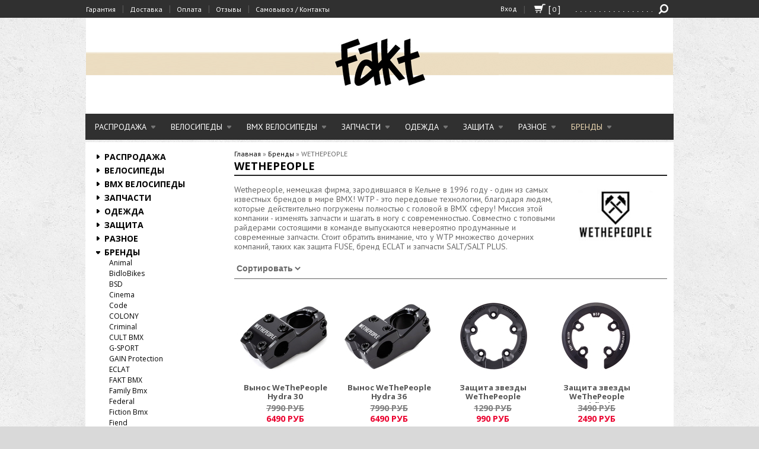

--- FILE ---
content_type: text/html; charset=utf-8
request_url: https://www.faktstore.ru/collection/wethepeople
body_size: 13220
content:
<!DOCTYPE html>
<html>
<head><meta data-config="{&quot;collection_products_count&quot;:25}" name="page-config" content="" /><meta data-config="{&quot;money_with_currency_format&quot;:{&quot;delimiter&quot;:&quot;&quot;,&quot;separator&quot;:&quot;.&quot;,&quot;format&quot;:&quot;%n %u&quot;,&quot;unit&quot;:&quot;руб&quot;,&quot;show_price_without_cents&quot;:1},&quot;currency_code&quot;:&quot;RUR&quot;,&quot;currency_iso_code&quot;:&quot;RUB&quot;,&quot;default_currency&quot;:{&quot;title&quot;:&quot;Российский рубль&quot;,&quot;code&quot;:&quot;RUR&quot;,&quot;rate&quot;:1.0,&quot;format_string&quot;:&quot;%n %u&quot;,&quot;unit&quot;:&quot;руб&quot;,&quot;price_separator&quot;:&quot;&quot;,&quot;is_default&quot;:true,&quot;price_delimiter&quot;:&quot;&quot;,&quot;show_price_with_delimiter&quot;:false,&quot;show_price_without_cents&quot;:true},&quot;facebook&quot;:{&quot;pixelActive&quot;:true,&quot;currency_code&quot;:&quot;RUB&quot;,&quot;use_variants&quot;:false},&quot;vk&quot;:{&quot;pixel_active&quot;:null,&quot;price_list_id&quot;:null},&quot;new_ya_metrika&quot;:true,&quot;ecommerce_data_container&quot;:&quot;dataLayer&quot;,&quot;common_js_version&quot;:&quot;v2&quot;,&quot;vue_ui_version&quot;:null,&quot;feedback_captcha_enabled&quot;:&quot;1&quot;,&quot;account_id&quot;:213205,&quot;hide_items_out_of_stock&quot;:true,&quot;forbid_order_over_existing&quot;:false,&quot;minimum_items_price&quot;:null,&quot;enable_comparison&quot;:true,&quot;locale&quot;:&quot;ru&quot;,&quot;client_group&quot;:null,&quot;consent_to_personal_data&quot;:{&quot;active&quot;:true,&quot;obligatory&quot;:true,&quot;description&quot;:&quot;\u003cp\u003e\u003cspan style=\&quot;font-size: 8pt;\&quot;\u003e\u003cem\u003e\u003clabel class=\&quot;main-user-consent-request\&quot; data-bx-user-consent=\&quot;{\u0026quot;id\u0026quot;:1,\u0026quot;sec\u0026quot;:\u0026quot;v5rqy5\u0026quot;,\u0026quot;autoSave\u0026quot;:true,\u0026quot;actionUrl\u0026quot;:\u0026quot;\\/bitrix\\/components\\/bitrix\\/main.userconsent.request\\/ajax.php\u0026quot;,\u0026quot;replace\u0026quot;:{\u0026quot;button_caption\u0026quot;:\u0026quot;\\u041e\\u0444\\u043e\\u0440\\u043c\\u0438\\u0442\\u044c \\u0437\\u0430\\u043a\\u0430\\u0437\u0026quot;,\u0026quot;fields\u0026quot;:[\u0026quot;\\u0418\\u043c\\u044f\u0026quot;,\u0026quot;\\u0410\\u0434\\u0440\\u0435\\u0441 \\u041f\\u0412\\u0417\u0026quot;,\u0026quot;\\u0410\\u0434\\u0440\\u0435\\u0441 \\u041f\\u0412\\u0417 \\u0421\\u0414\\u042d\\u041a\u0026quot;,\u0026quot;\\u0422\\u0438\\u043f \\u041f\\u0412\\u0417\u0026quot;,\u0026quot;\\u0421\\u0442\\u043e\\u0438\\u043c\\u043e\\u0441\\u0442\\u044c \\u0434\\u043e\\u0441\\u0442\\u0430\\u0432\\u043a\\u0438\u0026quot;,\u0026quot;\\u0413\\u043e\\u0440\\u043e\\u0434 \\u0434\\u043e\\u0441\\u0442\\u0430\\u0432\\u043a\\u0438 \\u043a\\u0443\\u0440\\u044c\\u0435\\u0440\\u043e\\u043c\u0026quot;,\u0026quot;\\u0410\\u0434\\u0440\\u0435\\u0441 \\u041f\\u0412\\u0417 Axiomus\u0026quot;,\u0026quot;\\u0424\\u0430\\u043c\\u0438\\u043b\\u0438\\u044f\u0026quot;,\u0026quot;\\u041e\\u0442\\u0447\\u0435\\u0441\\u0442\\u0432\\u043e\u0026quot;,\u0026quot;E-Mail\u0026quot;,\u0026quot;\\u0422\\u0435\\u043b\\u0435\\u0444\\u043e\\u043d\u0026quot;,\u0026quot;\\u0418\\u043d\\u0434\\u0435\\u043a\\u0441\u0026quot;,\u0026quot;\\u041d\\u0430\\u0441\\u0435\\u043b\\u0435\\u043d\\u043d\\u044b\\u0439 \\u043f\\u0443\\u043d\\u043a\\u0442\u0026quot;,\u0026quot;\\u0423\\u043b\\u0438\\u0446\\u0430\u0026quot;,\u0026quot;\\u0414\\u043e\\u043c\u0026quot;,\u0026quot;\\u041a\\u043e\\u0440\\u043f\\u0443\\u0441\\/\\u0441\\u0442\\u0440\\u043e\\u0435\\u043d\\u0438\\u0435\u0026quot;,\u0026quot;\\u041a\\u0432\\u0430\\u0440\\u0442\\u0438\\u0440\\u0430\\/\\u043e\\u0444\\u0438\\u0441\u0026quot;,\u0026quot;\\u041d\\u0430\\u0437\\u0432\\u0430\\u043d\\u0438\\u0435 \\u043a\\u043e\\u043c\\u043f\\u0430\\u043d\\u0438\\u0438\u0026quot;,\u0026quot;\\u042e\\u0440\\u0438\\u0434\\u0438\\u0447\\u0435\\u0441\\u043a\\u0438\\u0439 \\u0430\\u0434\\u0440\\u0435\\u0441\u0026quot;,\u0026quot;\\u0418\\u041d\\u041d\u0026quot;,\u0026quot;\\u041a\\u041f\\u041f\u0026quot;,\u0026quot;\\u0418\\u043c\\u044f\u0026quot;,\u0026quot;\\u0424\\u0430\\u043c\\u0438\\u043b\\u0438\\u044f\u0026quot;,\u0026quot;\\u041e\\u0442\\u0447\\u0435\\u0441\\u0442\\u0432\\u043e\u0026quot;,\u0026quot;E-Mail\u0026quot;,\u0026quot;\\u0422\\u0435\\u043b\\u0435\\u0444\\u043e\\u043d\u0026quot;,\u0026quot;\\u0424\\u0430\\u043a\\u0441\u0026quot;,\u0026quot;\\u0418\\u043d\\u0434\\u0435\\u043a\\u0441\u0026quot;,\u0026quot;\\u0413\\u043e\\u0440\\u043e\\u0434\u0026quot;,\u0026quot;\\u041c\\u0435\\u0441\\u0442\\u043e\\u043f\\u043e\\u043b\\u043e\\u0436\\u0435\\u043d\\u0438\\u0435\u0026quot;,\u0026quot;\\u0410\\u0434\\u0440\\u0435\\u0441 \\u0434\\u043e\\u0441\\u0442\\u0430\\u0432\\u043a\\u0438\u0026quot;,\u0026quot;\\u0423\\u043b\\u0438\\u0446\\u0430\u0026quot;,\u0026quot;\\u0414\\u043e\\u043c\u0026quot;,\u0026quot;\\u041a\\u043e\\u0440\\u043f\\u0443\\u0441\\/\\u0441\\u0442\\u0440\\u043e\\u0435\\u043d\\u0438\\u0435\u0026quot;,\u0026quot;\\u041a\\u0432\\u0430\\u0440\\u0442\\u0438\\u0440\\u0430\\/\\u043e\\u0444\\u0438\\u0441\u0026quot;,\u0026quot;IP-\\u0430\\u0434\\u0440\\u0435\\u0441\u0026quot;]}}\&quot;\u003e\u003ca\u003eНажимая кнопку \u0026laquo;Подтвердить заказ\u0026raquo;, я даю свое согласие на обработку моих персональных данных, в соответствии с Федеральным законом от 27.07.2006 года №152-ФЗ \u0026laquo;О персональных данных\u0026raquo;, на условиях и для целей, определенных в Согласии на обработку персональных данных\u003c/a\u003e\u003c/label\u003e\u003c/em\u003e\u003c/span\u003e\u003cspan\u003e\u003c/span\u003e\u003c/p\u003e&quot;},&quot;recaptcha_key&quot;:&quot;6LfXhUEmAAAAAOGNQm5_a2Ach-HWlFKD3Sq7vfFj&quot;,&quot;recaptcha_key_v3&quot;:&quot;6LcZi0EmAAAAAPNov8uGBKSHCvBArp9oO15qAhXa&quot;,&quot;yandex_captcha_key&quot;:&quot;ysc1_ec1ApqrRlTZTXotpTnO8PmXe2ISPHxsd9MO3y0rye822b9d2&quot;,&quot;checkout_float_order_content_block&quot;:true,&quot;available_products_characteristics_ids&quot;:null,&quot;sber_id_app_id&quot;:&quot;5b5a3c11-72e5-4871-8649-4cdbab3ba9a4&quot;,&quot;theme_generation&quot;:2,&quot;quick_checkout_captcha_enabled&quot;:false,&quot;max_order_lines_count&quot;:500,&quot;sber_bnpl_min_amount&quot;:1000,&quot;sber_bnpl_max_amount&quot;:150000,&quot;counter_settings&quot;:{&quot;data_layer_name&quot;:&quot;dataLayer&quot;,&quot;new_counters_setup&quot;:false,&quot;add_to_cart_event&quot;:true,&quot;remove_from_cart_event&quot;:true,&quot;add_to_wishlist_event&quot;:true},&quot;site_setting&quot;:{&quot;show_cart_button&quot;:true,&quot;show_service_button&quot;:false,&quot;show_marketplace_button&quot;:false,&quot;show_quick_checkout_button&quot;:false},&quot;warehouses&quot;:[],&quot;captcha_type&quot;:&quot;google&quot;,&quot;human_readable_urls&quot;:false}" name="shop-config" content="" /><meta name='js-evnvironment' content='production' /><meta name='default-locale' content='ru' /><meta name='insales-redefined-api-methods' content="[]" /><script src="/packs/js/shop_bundle-2b0004e7d539ecb78a46.js"></script><script type="text/javascript" src="https://static.insales-cdn.com/assets/common-js/common.v2.25.28.js"></script><script type="text/javascript" src="https://static.insales-cdn.com/assets/static-versioned/v3.72/static/libs/lodash/4.17.21/lodash.min.js"></script>
<!--InsalesCounter -->
<script type="text/javascript">
(function() {
  if (typeof window.__insalesCounterId !== 'undefined') {
    return;
  }

  try {
    Object.defineProperty(window, '__insalesCounterId', {
      value: 213205,
      writable: true,
      configurable: true
    });
  } catch (e) {
    console.error('InsalesCounter: Failed to define property, using fallback:', e);
    window.__insalesCounterId = 213205;
  }

  if (typeof window.__insalesCounterId === 'undefined') {
    console.error('InsalesCounter: Failed to set counter ID');
    return;
  }

  let script = document.createElement('script');
  script.async = true;
  script.src = '/javascripts/insales_counter.js?7';
  let firstScript = document.getElementsByTagName('script')[0];
  firstScript.parentNode.insertBefore(script, firstScript);
})();
</script>
<!-- /InsalesCounter -->

  
<title>WETHEPEOPLE</title>

  <meta http-equiv="X-UA-Compatible" content="IE=edge">
  <meta charset="utf-8">
  <meta name="keywords" content="WETHEPEOPLE" />
  <meta name="description" content="WETHEPEOPLE" />
  <meta name="yandex-verification" content="ebb03c6e92b7bd3e" />



	<meta property="og:image" content="https://static.insales-cdn.com/images/collections/1/5107/8238067/large_wethepeople_bmx-logo_a0debec28507cdf96b5bcdab36adb64d.jpg">


  
    <link rel="icon" href="https://static.insales-cdn.com/assets/1/3817/6508265/1765782090/favicon_default.ico" type="image/x-icon" />
    <link rel="shortcut icon" href="https://static.insales-cdn.com/assets/1/3817/6508265/1765782090/favicon_default.ico" type="image/x-icon" />
  
  <link href="https://static.insales-cdn.com/assets/1/3817/6508265/1765782090/reset.css" rel="stylesheet" type="text/css">
<link href="https://static.insales-cdn.com/assets/1/3817/6508265/1765782090/nivo-default.css" rel="stylesheet" type="text/css">
<link href="https://static.insales-cdn.com/assets/1/3817/6508265/1765782090/nivo-slider.css" rel="stylesheet" type="text/css">
<link href="https://static.insales-cdn.com/assets/1/3817/6508265/1765782090/jquery.bxslider.css" rel="stylesheet" />
<link href="https://static.insales-cdn.com/assets/1/3817/6508265/1765782090/reviews.css" rel="stylesheet" type="text/css">
<link href="https://static.insales-cdn.com/assets/1/3817/6508265/1765782090/fonts.css" rel="stylesheet" type="text/css">
<link href="https://static.insales-cdn.com/assets/1/3817/6508265/1765782090/style.css" rel="stylesheet" type="text/css">
<link href='https://fonts.googleapis.com/css?family=Open+Sans:400,700,800&subset=latin,cyrillic' rel='stylesheet' type='text/css'>
<link href="https://static.insales-cdn.com/assets/1/3817/6508265/1765782090/jquery.fancybox.css" rel="stylesheet" type="text/css"  media="screen">
<link href="https://static.insales-cdn.com/assets/1/3817/6508265/1765782090/custom.css" rel="stylesheet" type="text/css"  media="screen">


  
    <link rel="canonical" href="https://www.faktstore.ru/collection/wethepeople"/>
  
 <script src="//ajax.googleapis.com/ajax/libs/jquery/1.8/jquery.min.js"></script>



</head>
 
<body>
<!-- Yandex.Metrika counter -->
<script type="text/javascript" >
   (function(m,e,t,r,i,k,a){m[i]=m[i]||function(){(m[i].a=m[i].a||[]).push(arguments)};
   m[i].l=1*new Date();k=e.createElement(t),a=e.getElementsByTagName(t)[0],k.async=1,k.src=r,a.parentNode.insertBefore(k,a)})
   (window, document, "script", "https://mc.yandex.ru/metrika/tag.js", "ym");

   ym(34542760, "init", {
        webvisor:true,
        ecommerce:dataLayer,
        clickmap:true,
        trackLinks:true,
        accurateTrackBounce:true
   });
</script>
<script type="text/javascript">
  window.dataLayer = window.dataLayer || [];
  window.dataLayer.push({});
</script>
<noscript><div><img src="https://mc.yandex.ru/watch/34542760" style="position:absolute; left:-9999px;" alt="" /></div></noscript>
<!-- /Yandex.Metrika counter -->
 
  <noscript><h2 class="attention">Для корректной работы сайта включите JavaScript в настройках браузера.</h2></noscript>
  <div class="topface">
 	<div class="mainWrap">
      <!--
      <a href="/cart_items" class="cartWidget">
        <div class="inner">0</div>
        <div class="logo"></div>
      </a>
      -->
                <nav>
                  <a href="/page/warranty"  >Гарантия</a><span>|</span><a href="/page/dostavka"  >Доставка</a><span>|</span><a href="/page/oplata"  >Оплата</a><span>|</span><a href="https://vk.com/topic-43229656_31328821?offset=1180"  target="_blank" >Отзывы</a><span>|</span><a href="https://www.faktstore.ru/page/contact"  >Самовывоз / Контакты</a>

                  <div  style="" class="inlk" >
                   <!-- -->
                   	<a href="/cart_items" class="">
                      	<img style="" src="https://static-internal.insales.ru/files/1/1975/1648567/original/cart_icon5.png">
                      <span style="padding: 0px; margin-left: 2px; margin-right: 0px;" class="inlk">]</span><div style="margin-top: 1px;" class="inlk innerT">0</div><span style="padding: 0px; margin-right: 2px; margin-left: 0px;" class="inlk">[</span>
                   	</a>
                 </div>
                  <span style="margin-left: 10px;" class="inlk"> |</span>
                   <a href="/client_account/login" class="inlk">Вход</a>
              	</nav>

              <form action="/search" method="get" class="searchForm"><input id="search" type="text" class="query" name="q" value=". . . . . . . . . . . . . . . . . . . . "><input id="search_submit" type="submit" class="submit" value=""></form>
            </div>
        </div>


        <div class="middleface">
            <div class="mainWrap">
                <header>

                  
        			
           				<a class="logo" href="/"><img src="https://static.insales-cdn.com/assets/1/3817/6508265/1765782090/loaded_logo.png" title=""></a>
        			
      			  

                  
                </header>
                <ul class="menu">
                  
                  		
                  <li class="submenu ">
                    <a href="/collection/sale">РАСПРОДАЖА</a>
                        
                          <div class="submenuBottom">
                            <div class="arrowUp"></div>
                            <ul>
                              
                              <li class=" first "><a href="/collection/sale-bikes">Велосипеды</a>
                                
                              </li>
                              
                              <li class="  "><a href="/collection/sale-bmx-parts">Запчасти BMX</a>
                                
                              </li>
                              
                              <li class="  "><a href="/collection/sale-clothes">Одежда и Аксессуары</a>
                                
                              </li>
                              
                            </ul>
                          </div>
                        
                        </li>
                  
                  		<li class="delim"></li>
                  <li class="submenu ">
                    <a href="/collection/velosipedy">Велосипеды</a>
                        
                          <div class="submenuBottom">
                            <div class="arrowUp"></div>
                            <ul>
                              
                              <li class=" first "><a href="/collection/bikes-big">TSB Велосипеды 24" 26"</a>
                                
                              </li>
                              
                            </ul>
                          </div>
                        
                        </li>
                  
                  		<li class="delim"></li>
                  <li class="submenu ">
                    <a href="/collection/bmx-bikes">BMX Велосипеды</a>
                        
                          <div class="submenuBottom">
                            <div class="arrowUp"></div>
                            <ul>
                              
                              <li class=" first "><a href="/collection/detskie-bmx-velosipedy">Детские BMX - 16" 18"</a>
                                
                              </li>
                              
                              <li class="  "><a href="/collection/detskie-bmx-20">Детские BMX - 20"</a>
                                
                              </li>
                              
                              <li class="  "><a href="/collection/karma-bmx">KARMA</a>
                                
                              </li>
                              
                              <li class="  "><a href="/collection/sunday-bikes">SUNDAY</a>
                                
                              </li>
                              
                              <li class="  "><a href="/collection/haro-bikes-2021">HARO</a>
                                
                              </li>
                              
                              <li class="  "><a href="/collection/tsb-2">TSB</a>
                                
                              </li>
                              
                              <li class="  "><a href="/collection/colonybikes">COLONY</a>
                                
                              </li>
                              
                            </ul>
                          </div>
                        
                        </li>
                  
                  		<li class="delim"></li>
                  <li class="submenu ">
                    <a href="/collection/bmx-parts">Запчасти</a>
                        
                          <div class="submenuBottom">
                            <div class="arrowUp"></div>
                            <ul>
                              
                              <li class=" first "><a href="/collection/fakt-kombo">FAKT-КОМБО</a>
                                
                              </li>
                              
                              <li class="  "><a href="/collection/bmx-forks">Вилки</a>
                                
                              </li>
                              
                              <li class="  "><a href="/collection/bmx-front-hubs">Втулки передние</a>
                                
                              </li>
                              
                              <li class="  "><a href="/collection/bmx-rear-hubs">Втулки задние</a>
                                
                              </li>
                              
                              <li class="  "><a href="/collection/freecoaster">Втулки фрикостеры</a>
                                
                              </li>
                              
                              <li class="  "><a href="/collection/bmx-stems">Выносы</a>
                                
                              </li>
                              
                              <li class="  "><a href="/collection/bmx-grips">Грипсы</a>
                                
                              </li>
                              
                              <li class="  "><a href="/collection/bmx-bar-ends">Заглушки</a>
                                
                              </li>
                              
                              <li class="  "><a href="/collection/bmx-sprockets">Звезды</a>
                                
                              </li>
                              
                              <li class="  "><a href="/collection/kamery-20">Камеры 20"</a>
                                
                              </li>
                              
                              <li class="  "><a href="/collection/bmx-bottom-brackets">Каретки</a>
                                
                              </li>
                              
                              <li class="  "><a href="/collection/bmx-wheels">Колеса в сборе</a>
                                
                              </li>
                              
                              <li class="  "><a href="/collection/bmx-rims">Обода</a>
                                
                              </li>
                              
                              <li class="  "><a href="/collection/obodnye-lenty">Ободные ленты</a>
                                
                              </li>
                              
                              <li class="  "><a href="/collection/bmx-pegs">Пеги</a>
                                
                              </li>
                              
                              <li class="  "><a href="/collection/bmx-pedals">Педали</a>
                                
                              </li>
                              
                              <li class="  "><a href="/collection/bmx-tires">Покрышки 20"</a>
                                
                              </li>
                              
                              <li class="  "><a href="/collection/bmx-frames">Рамы</a>
                                
                              </li>
                              
                              <li class="  "><a href="/collection/bmx-headsets">Рулевые</a>
                                
                              </li>
                              
                              <li class="  "><a href="/collection/bmx-bars">Рули</a>
                                
                              </li>
                              
                              <li class="  "><a href="/collection/bmx-seats">Седла</a>
                                
                              </li>
                              
                              <li class="  "><a href="/collection/bmx-spokes">Спицы</a>
                                
                              </li>
                              
                              <li class="  "><a href="/collection/bmx-brakes">Тормоза</a>
                                
                              </li>
                              
                              <li class="  "><a href="/collection/bmx-hub-guards">Хабгарды</a>
                                
                              </li>
                              
                              <li class="  "><a href="/collection/bmx-chains">Цепи</a>
                                
                              </li>
                              
                              <li class="  "><a href="/collection/bmx-seat-posts">Штыри и зажимы</a>
                                
                              </li>
                              
                              <li class="  "><a href="/collection/bmx-cranks">Шатуны</a>
                                
                              </li>
                              
                              <li class="  "><a href="/collection/bmx-16-18">BMX Запчасти 12" 16" 18"</a>
                                
                              </li>
                              
                              <li class="  "><a href="/collection/vilki-zapchasti">Вилки - запчасти</a>
                                
                              </li>
                              
                              <li class="  "><a href="/collection/vtulki-zapchasti">Втулки - запчасти</a>
                                
                              </li>
                              
                              <li class="  "><a href="/collection/vynosy-zapchasti">Выносы - запчасти</a>
                                
                              </li>
                              
                              <li class="  "><a href="/collection/zvezdy-zapchasti">Звезды - запчасти</a>
                                
                              </li>
                              
                              <li class="  "><a href="/collection/karetki-zapchasti">Каретки - запчасти</a>
                                
                              </li>
                              
                              <li class="  "><a href="/collection/pegi-zapchasti">Пеги - запчасти</a>
                                
                              </li>
                              
                              <li class="  "><a href="/collection/pedali-zapchasti">Педали - запчасти</a>
                                
                              </li>
                              
                              <li class="  "><a href="/collection/shatuny-zapchasti">Шатуны - запчасти</a>
                                
                              </li>
                              
                              <li class="  "><a href="/collection/mtb-24-26">MTB Запчасти 24" 26"</a>
                                
                              </li>
                              
                            </ul>
                          </div>
                        
                        </li>
                  
                  		<li class="delim"></li>
                  <li class="submenu ">
                    <a href="/collection/clothes">Одежда</a>
                        
                          <div class="submenuBottom">
                            <div class="arrowUp"></div>
                            <ul>
                              
                              <li class=" first "><a href="/collection/hoodie">Толстовки</a>
                                
                              </li>
                              
                              <li class="  "><a href="/collection/longsleeve">Лонгсливы</a>
                                
                              </li>
                              
                              <li class="  "><a href="/collection/sweetshirt">Свитшоты</a>
                                
                              </li>
                              
                              <li class="  "><a href="/collection/t-shirts">Футболки</a>
                                
                              </li>
                              
                              <li class="  "><a href="/collection/caps">Кепки и панамы</a>
                                
                              </li>
                              
                              <li class="  "><a href="/collection/jackets">Куртки</a>
                                
                              </li>
                              
                              <li class="  "><a href="/collection/hats">Шапки</a>
                                
                              </li>
                              
                              <li class="  "><a href="/collection/pants">Штаны</a>
                                
                              </li>
                              
                              <li class="  "><a href="/collection/shorts">Шорты</a>
                                
                              </li>
                              
                              <li class="  "><a href="/collection/socks">Носки</a>
                                
                              </li>
                              
                            </ul>
                          </div>
                        
                        </li>
                  
                  		<li class="delim"></li>
                  <li class="submenu ">
                    <a href="/collection/protection">Защита</a>
                        
                          <div class="submenuBottom">
                            <div class="arrowUp"></div>
                            <ul>
                              
                              <li class=" first "><a href="/collection/knee-shin-protection">Защита колена и голени</a>
                                
                              </li>
                              
                              <li class="  "><a href="/collection/shin-protection">Защита голени</a>
                                
                              </li>
                              
                              <li class="  "><a href="/collection/knee-protection">Защита колена</a>
                                
                              </li>
                              
                              <li class="  "><a href="/collection/ankle-protection">Фиксаторы / Защита щиколотки</a>
                                
                              </li>
                              
                              <li class="  "><a href="/collection/elbow-protection">Налокотники</a>
                                
                              </li>
                              
                              <li class="  "><a href="/collection/gloves">Перчатки</a>
                                
                              </li>
                              
                              <li class="  "><a href="/collection/helmet">Шлема</a>
                                
                              </li>
                              
                              <li class="  "><a href="/collection/wrist">Фиксатор запястья</a>
                                
                              </li>
                              
                              <li class="  "><a href="/collection/veloshorty">Велошорты</a>
                                
                              </li>
                              
                            </ul>
                          </div>
                        
                        </li>
                  
                  		<li class="delim"></li>
                  <li class="submenu ">
                    <a href="/collection/raznoe">Разное</a>
                        
                          <div class="submenuBottom">
                            <div class="arrowUp"></div>
                            <ul>
                              
                              <li class=" first "><a href="/collection/aksessuary">Аксессуары</a>
                                
                              </li>
                              
                              <li class="  "><a href="/collection/barpady">Барпады и Фреймпады</a>
                                
                              </li>
                              
                              <li class="  "><a href="/collection/tools">Инструменты и Смазки</a>
                                
                              </li>
                              
                              <li class="  "><a href="/collection/stickers">Наклейки</a>
                                
                              </li>
                              
                              <li class="  "><a href="/collection/parafin-dlya-peg">Парафин для пег</a>
                                
                              </li>
                              
                              <li class="  "><a href="/collection/podarochnyy-sertifikat">Подарочный сертификат</a>
                                
                              </li>
                              
                              <li class="  "><a href="/collection/backpack">Рюкзаки и сумки</a>
                                
                              </li>
                              
                              <li class="  "><a href="/collection/bikebags">Чехлы для велосипедов</a>
                                
                              </li>
                              
                              <li class="  "><a href="/collection/hranenie-velosipeda">Хранение велосипеда</a>
                                
                              </li>
                              
                            </ul>
                          </div>
                        
                        </li>
                  
                  		<li class="delim"></li>
                  <li class="submenu active">
                    <a href="/collection/brendy">Бренды</a>
                        
                          <div class="submenuBottom">
                            <div class="arrowUp"></div>
                            <ul>
                              
                              <li class=" first "><a href="/collection/animal">Animal</a>
                                
                              </li>
                              
                              <li class="  "><a href="/collection/bidlobikes">BidloBikes</a>
                                
                              </li>
                              
                              <li class="  "><a href="/collection/bsd">BSD</a>
                                
                              </li>
                              
                              <li class="  "><a href="/collection/cinema">Cinema</a>
                                
                              </li>
                              
                              <li class="  "><a href="/collection/code">Code</a>
                                
                              </li>
                              
                              <li class="  "><a href="/collection/colonybmx">COLONY</a>
                                
                              </li>
                              
                              <li class="  "><a href="/collection/criminal">Criminal</a>
                                
                              </li>
                              
                              <li class="  "><a href="/collection/cultbmx">CULT BMX</a>
                                
                              </li>
                              
                              <li class="  "><a href="/collection/gsport">G-SPORT</a>
                                
                              </li>
                              
                              <li class="  "><a href="/collection/gain">GAIN Protection</a>
                                
                              </li>
                              
                              <li class="  "><a href="/collection/eclat">ECLAT</a>
                                
                              </li>
                              
                              <li class="  "><a href="/collection/fakt-bmx">FAKT BMX</a>
                                
                              </li>
                              
                              <li class="  "><a href="/collection/family-bmx">Family Bmx</a>
                                
                              </li>
                              
                              <li class="  "><a href="/collection/federal">Federal</a>
                                
                              </li>
                              
                              <li class="  "><a href="/collection/fiction-bmx">Fiction Bmx</a>
                                
                              </li>
                              
                              <li class="  "><a href="/collection/fiend">Fiend</a>
                                
                              </li>
                              
                              <li class="  "><a href="/collection/fuse">FUSE Protection</a>
                                
                              </li>
                              
                              <li class="  "><a href="/collection/haro-bikes">Haro</a>
                                
                              </li>
                              
                              <li class="  "><a href="/collection/icetoolz">IceToolz</a>
                                
                              </li>
                              
                              <li class="  "><a href="/collection/karma">Karma</a>
                                
                              </li>
                              
                              <li class="  "><a href="/collection/kenda">Kenda</a>
                                
                              </li>
                              
                              <li class="  "><a href="/collection/kink">KINK</a>
                                
                              </li>
                              
                              <li class="  "><a href="/collection/lifestyle-bmx">LIFESTYLE</a>
                                
                              </li>
                              
                              <li class="  "><a href="/collection/Maxxis">Maxxis</a>
                                
                              </li>
                              
                              <li class="  "><a href="/collection/mission">Mission</a>
                                
                              </li>
                              
                              <li class="  "><a href="/collection/odyssey">ODYSSEY</a>
                                
                              </li>
                              
                              <li class="  "><a href="/collection/otvaga">OTVAGA</a>
                                
                              </li>
                              
                              <li class="  "><a href="/collection/primo">Primo</a>
                                
                              </li>
                              
                              <li class="  "><a href="/collection/profile">Profile</a>
                                
                              </li>
                              
                              <li class="  "><a href="/collection/rant">Rant</a>
                                
                              </li>
                              
                              <li class="  "><a href="/collection/subrosa">Subrosa</a>
                                
                              </li>
                              
                              <li class="  "><a href="/collection/sunday">SUNDAY</a>
                                
                              </li>
                              
                              <li class="  "><a href="/collection/stolen">Stolen</a>
                                
                              </li>
                              
                              <li class="  "><a href="/collection/tioga">Tioga</a>
                                
                              </li>
                              
                              <li class="  "><a href="/collection/tsb">TONY STEP BIKE</a>
                                
                              </li>
                              
                              <li class="  "><a href="/collection/the-shadow-conspiracy-2">The Shadow Conspiracy</a>
                                
                              </li>
                              
                              <li class="  "><a href="/collection/united">United</a>
                                
                              </li>
                              
                              <li class="  "><a href="/collection/weldtite">Weldtite</a>
                                
                              </li>
                              
                              <li class="  active"><a href="/collection/wethepeople">WETHEPEOPLE</a>
                                
                              </li>
                              
                              <li class="  "><a href="/collection/hhx-brand">ННХ</a>
                                
                              </li>
                              
                              <li class="  "><a href="/collection/theyhere">ОНИ</a>
                                
                              </li>
                              
                            </ul>
                          </div>
                        
                        </li>
                  

                </ul>
            </div>

<!-- content -->

          
            <div class="mainWrap container">

              
              	<div class="leftSide">

	
		<div class="menu-left">
			<ul>
				
					<li class="level1">
						<a href="/collection/sale" class="menu-link "><i></i>РАСПРОДАЖА</a>
						
							<ul style="display:none;">
								
									<li><a href="/collection/sale-bikes">Велосипеды</a></li>
								
									<li><a href="/collection/sale-bmx-parts">Запчасти BMX</a></li>
								
									<li><a href="/collection/sale-clothes">Одежда и Аксессуары</a></li>
								
							</ul>
						
					</li>
				
					<li class="level1">
						<a href="/collection/velosipedy" class="menu-link "><i></i>Велосипеды</a>
						
							<ul style="display:none;">
								
									<li><a href="/collection/bikes-big">TSB Велосипеды 24" 26"</a></li>
								
							</ul>
						
					</li>
				
					<li class="level1">
						<a href="/collection/bmx-bikes" class="menu-link "><i></i>BMX Велосипеды</a>
						
							<ul style="display:none;">
								
									<li><a href="/collection/detskie-bmx-velosipedy">Детские BMX - 16" 18"</a></li>
								
									<li><a href="/collection/detskie-bmx-20">Детские BMX - 20"</a></li>
								
									<li><a href="/collection/karma-bmx">KARMA</a></li>
								
									<li><a href="/collection/sunday-bikes">SUNDAY</a></li>
								
									<li><a href="/collection/haro-bikes-2021">HARO</a></li>
								
									<li><a href="/collection/tsb-2">TSB</a></li>
								
									<li><a href="/collection/colonybikes">COLONY</a></li>
								
							</ul>
						
					</li>
				
					<li class="level1">
						<a href="/collection/bmx-parts" class="menu-link "><i></i>Запчасти</a>
						
							<ul style="display:none;">
								
									<li><a href="/collection/fakt-kombo">FAKT-КОМБО</a></li>
								
									<li><a href="/collection/bmx-forks">Вилки</a></li>
								
									<li><a href="/collection/bmx-front-hubs">Втулки передние</a></li>
								
									<li><a href="/collection/bmx-rear-hubs">Втулки задние</a></li>
								
									<li><a href="/collection/freecoaster">Втулки фрикостеры</a></li>
								
									<li><a href="/collection/bmx-stems">Выносы</a></li>
								
									<li><a href="/collection/bmx-grips">Грипсы</a></li>
								
									<li><a href="/collection/bmx-bar-ends">Заглушки</a></li>
								
									<li><a href="/collection/bmx-sprockets">Звезды</a></li>
								
									<li><a href="/collection/kamery-20">Камеры 20"</a></li>
								
									<li><a href="/collection/bmx-bottom-brackets">Каретки</a></li>
								
									<li><a href="/collection/bmx-wheels">Колеса в сборе</a></li>
								
									<li><a href="/collection/bmx-rims">Обода</a></li>
								
									<li><a href="/collection/obodnye-lenty">Ободные ленты</a></li>
								
									<li><a href="/collection/bmx-pegs">Пеги</a></li>
								
									<li><a href="/collection/bmx-pedals">Педали</a></li>
								
									<li><a href="/collection/bmx-tires">Покрышки 20"</a></li>
								
									<li><a href="/collection/bmx-frames">Рамы</a></li>
								
									<li><a href="/collection/bmx-headsets">Рулевые</a></li>
								
									<li><a href="/collection/bmx-bars">Рули</a></li>
								
									<li><a href="/collection/bmx-seats">Седла</a></li>
								
									<li><a href="/collection/bmx-spokes">Спицы</a></li>
								
									<li><a href="/collection/bmx-brakes">Тормоза</a></li>
								
									<li><a href="/collection/bmx-hub-guards">Хабгарды</a></li>
								
									<li><a href="/collection/bmx-chains">Цепи</a></li>
								
									<li><a href="/collection/bmx-seat-posts">Штыри и зажимы</a></li>
								
									<li><a href="/collection/bmx-cranks">Шатуны</a></li>
								
									<li><a href="/collection/bmx-16-18">BMX Запчасти 12" 16" 18"</a></li>
								
									<li><a href="/collection/vilki-zapchasti">Вилки - запчасти</a></li>
								
									<li><a href="/collection/vtulki-zapchasti">Втулки - запчасти</a></li>
								
									<li><a href="/collection/vynosy-zapchasti">Выносы - запчасти</a></li>
								
									<li><a href="/collection/zvezdy-zapchasti">Звезды - запчасти</a></li>
								
									<li><a href="/collection/karetki-zapchasti">Каретки - запчасти</a></li>
								
									<li><a href="/collection/pegi-zapchasti">Пеги - запчасти</a></li>
								
									<li><a href="/collection/pedali-zapchasti">Педали - запчасти</a></li>
								
									<li><a href="/collection/shatuny-zapchasti">Шатуны - запчасти</a></li>
								
									<li><a href="/collection/mtb-24-26">MTB Запчасти 24" 26"</a></li>
								
							</ul>
						
					</li>
				
					<li class="level1">
						<a href="/collection/clothes" class="menu-link "><i></i>Одежда</a>
						
							<ul style="display:none;">
								
									<li><a href="/collection/hoodie">Толстовки</a></li>
								
									<li><a href="/collection/longsleeve">Лонгсливы</a></li>
								
									<li><a href="/collection/sweetshirt">Свитшоты</a></li>
								
									<li><a href="/collection/t-shirts">Футболки</a></li>
								
									<li><a href="/collection/caps">Кепки и панамы</a></li>
								
									<li><a href="/collection/jackets">Куртки</a></li>
								
									<li><a href="/collection/hats">Шапки</a></li>
								
									<li><a href="/collection/pants">Штаны</a></li>
								
									<li><a href="/collection/shorts">Шорты</a></li>
								
									<li><a href="/collection/socks">Носки</a></li>
								
							</ul>
						
					</li>
				
					<li class="level1">
						<a href="/collection/protection" class="menu-link "><i></i>Защита</a>
						
							<ul style="display:none;">
								
									<li><a href="/collection/knee-shin-protection">Защита колена и голени</a></li>
								
									<li><a href="/collection/shin-protection">Защита голени</a></li>
								
									<li><a href="/collection/knee-protection">Защита колена</a></li>
								
									<li><a href="/collection/ankle-protection">Фиксаторы / Защита щиколотки</a></li>
								
									<li><a href="/collection/elbow-protection">Налокотники</a></li>
								
									<li><a href="/collection/gloves">Перчатки</a></li>
								
									<li><a href="/collection/helmet">Шлема</a></li>
								
									<li><a href="/collection/wrist">Фиксатор запястья</a></li>
								
									<li><a href="/collection/veloshorty">Велошорты</a></li>
								
							</ul>
						
					</li>
				
					<li class="level1">
						<a href="/collection/raznoe" class="menu-link "><i></i>Разное</a>
						
							<ul style="display:none;">
								
									<li><a href="/collection/aksessuary">Аксессуары</a></li>
								
									<li><a href="/collection/barpady">Барпады и Фреймпады</a></li>
								
									<li><a href="/collection/tools">Инструменты и Смазки</a></li>
								
									<li><a href="/collection/stickers">Наклейки</a></li>
								
									<li><a href="/collection/parafin-dlya-peg">Парафин для пег</a></li>
								
									<li><a href="/collection/podarochnyy-sertifikat">Подарочный сертификат</a></li>
								
									<li><a href="/collection/backpack">Рюкзаки и сумки</a></li>
								
									<li><a href="/collection/bikebags">Чехлы для велосипедов</a></li>
								
									<li><a href="/collection/hranenie-velosipeda">Хранение велосипеда</a></li>
								
							</ul>
						
					</li>
				
					<li class="level1">
						<a href="/collection/brendy" class="menu-link open"><i></i>Бренды</a>
						
							<ul style="display:block;">
								
									<li><a href="/collection/animal">Animal</a></li>
								
									<li><a href="/collection/bidlobikes">BidloBikes</a></li>
								
									<li><a href="/collection/bsd">BSD</a></li>
								
									<li><a href="/collection/cinema">Cinema</a></li>
								
									<li><a href="/collection/code">Code</a></li>
								
									<li><a href="/collection/colonybmx">COLONY</a></li>
								
									<li><a href="/collection/criminal">Criminal</a></li>
								
									<li><a href="/collection/cultbmx">CULT BMX</a></li>
								
									<li><a href="/collection/gsport">G-SPORT</a></li>
								
									<li><a href="/collection/gain">GAIN Protection</a></li>
								
									<li><a href="/collection/eclat">ECLAT</a></li>
								
									<li><a href="/collection/fakt-bmx">FAKT BMX</a></li>
								
									<li><a href="/collection/family-bmx">Family Bmx</a></li>
								
									<li><a href="/collection/federal">Federal</a></li>
								
									<li><a href="/collection/fiction-bmx">Fiction Bmx</a></li>
								
									<li><a href="/collection/fiend">Fiend</a></li>
								
									<li><a href="/collection/fuse">FUSE Protection</a></li>
								
									<li><a href="/collection/haro-bikes">Haro</a></li>
								
									<li><a href="/collection/icetoolz">IceToolz</a></li>
								
									<li><a href="/collection/karma">Karma</a></li>
								
									<li><a href="/collection/kenda">Kenda</a></li>
								
									<li><a href="/collection/kink">KINK</a></li>
								
									<li><a href="/collection/lifestyle-bmx">LIFESTYLE</a></li>
								
									<li><a href="/collection/Maxxis">Maxxis</a></li>
								
									<li><a href="/collection/mission">Mission</a></li>
								
									<li><a href="/collection/odyssey">ODYSSEY</a></li>
								
									<li><a href="/collection/otvaga">OTVAGA</a></li>
								
									<li><a href="/collection/primo">Primo</a></li>
								
									<li><a href="/collection/profile">Profile</a></li>
								
									<li><a href="/collection/rant">Rant</a></li>
								
									<li><a href="/collection/subrosa">Subrosa</a></li>
								
									<li><a href="/collection/sunday">SUNDAY</a></li>
								
									<li><a href="/collection/stolen">Stolen</a></li>
								
									<li><a href="/collection/tioga">Tioga</a></li>
								
									<li><a href="/collection/tsb">TONY STEP BIKE</a></li>
								
									<li><a href="/collection/the-shadow-conspiracy-2">The Shadow Conspiracy</a></li>
								
									<li><a href="/collection/united">United</a></li>
								
									<li><a href="/collection/weldtite">Weldtite</a></li>
								
									<li><a href="/collection/wethepeople" class="active">WETHEPEOPLE</a></li>
								
									<li><a href="/collection/hhx-brand">ННХ</a></li>
								
									<li><a href="/collection/theyhere">ОНИ</a></li>
								
							</ul>
						
					</li>
				
			</ul>
		</div>
		<script>
			$('.menu-left .menu-link').on('click', function(e){
				e.preventDefault();
				$(this).toggleClass('open');
				$(this).parent('li').find('ul').slideToggle();
			});
		</script>
	
  
  
    <div class="cartBlock">
      <h3 style="padding-bottom: 9px; margin-top: 15px; height: auto;"><a href="/cart_items">Корзина</a></h3>
      <div class="inner"></div>
        <div class="cartRow total">
          <!--<span>Всего товаров - 0 на</span>-->
          <span></span>
          <span class="empty hidden">Корзина пуста</span>
          <a class="order" href="/cart_items">Оформить заказ</a>
          <div class="price">Итого: <strong class="amount">0 0 руб</strong></div>
        </div>
    </div>
  

</div>

              
            
              	<div class="content ">
                   <div class="breadcrumbs">
  <a href="/">Главная</a>&nbsp;&raquo;
  
    <!-- если находимся в глубине каталога то выводим хлебные крошки без корня -->
    
      
    
      
   		
        <a href="/collection/brendy">Бренды</a>&nbsp;&raquo;
   		
      
    
      
   		
   			<span>WETHEPEOPLE</span>
   		
      
    
  
  
</div>

<h1 class="categoryTitle">WETHEPEOPLE</h1>
<div class="collectionDescr">
  <div style="display: inline-block;    width: 550px;
    margin-right: 15px;"><p>Wethepeople, немецкая фирма, зародившаяся в Кельне в 1996 году - один из самых известных брендов в мире BMX! WTP - это передовые технологии, благодаря людям, которые действительно погружены полностью с головой в BMX сферу! Миссия этой компании - изменять запчасти и шагать в ногу с современностью. Совместно с топовыми райдерами состоящими в команде выпускаются невероятно продуманные и современные запчасти. Стоит обратить внимание, что у WTP множество дочерних компаний, таких как защита FUSE, бренд ECLAT и запчасти SALT/SALT PLUS.</p></div>
  <div style="display: inline-block;"><img style="height: 100px;" src="https://static.insales-cdn.com/images/collections/1/5107/8238067/medium_wethepeople_bmx-logo_a0debec28507cdf96b5bcdab36adb64d.jpg"/></div>
</div>

<form id="filter_collection" method="get" action="/collection/wethepeople">
  
  <div class="filter_collection-top">
    
                 <select id="sort_by" name="order"
                   style="display: none0;" onchange="document.forms.filter_collection.submit();">
                        <option value="">Сортировать</option>
                        <option  value='price'>по цене</option>
                        
                        <option  value='title'>по названию</option>
                      
                      </select>
  
  </div>

</form>

  


          	

<div class="products-grid">
          		
                	

<div class="productBox">
  <a href="/product/vynos-wethepeople-hydra"
  	 style="display: block; width: 160px; height: 160px; background: url(https://static.insales-cdn.com/images/products/1/7265/773061729/compact_wethepeople-bmx-hydra-stem1.jpg) center center no-repeat #FFF;">
  </a>
  <a style="color: #565656;" href="/product/vynos-wethepeople-hydra" class="title">Вынос WeThePeople Hydra 30</a>
    
	<form action="/cart_items" method="post" class="buyForm">

      <div class="price old">7990 руб</div>
      
      	<div style="color: #eb002e;" class="price">6490 руб</div>
      
    	<div class="clear"></div>
      	
    </form>

</div>

                
                	

<div class="productBox">
  <a href="/product/vynos-wethepeople-hydra-36"
  	 style="display: block; width: 160px; height: 160px; background: url(https://static.insales-cdn.com/images/products/1/4566/957444566/compact_wethepeople-bmx-hydra-stem36.jpg) center center no-repeat #FFF;">
  </a>
  <a style="color: #565656;" href="/product/vynos-wethepeople-hydra-36" class="title">Вынос WeThePeople Hydra 36</a>
    
	<form action="/cart_items" method="post" class="buyForm">

      <div class="price old">7990 руб</div>
      
      	<div style="color: #eb002e;" class="price">6490 руб</div>
      
    	<div class="clear"></div>
      	
    </form>

</div>

                
                	

<div class="productBox">
  <a href="/product/zaschita-zvezdy-wethepeople-paragon"
  	 style="display: block; width: 160px; height: 160px; background: url(https://static.insales-cdn.com/images/products/1/4072/766193640/compact_wethepeople-bmx-sprockets-paragon-guard-sprocket7.jpeg) center center no-repeat #FFF;">
  </a>
  <a style="color: #565656;" href="/product/zaschita-zvezdy-wethepeople-paragon" class="title">Защита звезды WeThePeople Paragon</a>
    
	<form action="/cart_items" method="post" class="buyForm">

      <div class="price old">1290 руб</div>
      
      	<div style="color: #eb002e;" class="price">990 руб</div>
      
    	<div class="clear"></div>
      	
    </form>

</div>

                
                	

<div class="productBox">
  <a href="/product/zaschita-zvezdy-wethepeople-pathfinder-guard"
  	 style="display: block; width: 160px; height: 160px; background: url(https://static.insales-cdn.com/images/products/1/2511/766192079/compact_wethepeoplebmx-sprockets-pathfinder-guard-combo9.jpeg) center center no-repeat #FFF;">
  </a>
  <a style="color: #565656;" href="/product/zaschita-zvezdy-wethepeople-pathfinder-guard" class="title">Защита звезды WeThePeople Pathfinder</a>
    
	<form action="/cart_items" method="post" class="buyForm">

      <div class="price old">3490 руб</div>
      
      	<div style="color: #eb002e;" class="price">2490 руб</div>
      
    	<div class="clear"></div>
      	
    </form>

</div>

                
                	

<div class="productBox">
  <a href="/product/zvezda-wethepeople-logic"
  	 style="display: block; width: 160px; height: 160px; background: url(https://static.insales-cdn.com/images/products/1/6863/773069519/compact_wethepeople-bmx-logic-sprocket1.jpg) center center no-repeat #FFF;">
  </a>
  <a style="color: #565656;" href="/product/zvezda-wethepeople-logic" class="title">Звезда WeThePeople Logic</a>
    
	<form action="/cart_items" method="post" class="buyForm">

      <div class="price old">3490 руб</div>
      
      	<div style="color: #eb002e;" class="price">2990 руб</div>
      
    	<div class="clear"></div>
      	
    </form>

</div>

                
                	

<div class="productBox">
  <a href="/product/zvezda-wethepeople-pathfinder"
  	 style="display: block; width: 160px; height: 160px; background: url(https://static.insales-cdn.com/images/products/1/2853/773172005/compact_wethepeople-bmx-sprocket-pathfinder-guard1.jpg) center center no-repeat #FFF;">
  </a>
  <a style="color: #565656;" href="/product/zvezda-wethepeople-pathfinder" class="title">Звезда WeThePeople Pathfinder</a>
    
	<form action="/cart_items" method="post" class="buyForm">

      <div class="price old">7990 руб</div>
      
      	<div style="color: #eb002e;" class="price">5490 руб</div>
      
    	<div class="clear"></div>
      	
    </form>

</div>

                
                	

<div class="productBox">
  <a href="/product/zvezda-wethepeople-pathfinder-guard"
  	 style="display: block; width: 160px; height: 160px; background: url(https://static.insales-cdn.com/images/products/1/4615/773190151/compact_WeThePeople_Pathfinder_Guard.jpg) center center no-repeat #FFF;">
  </a>
  <a style="color: #565656;" href="/product/zvezda-wethepeople-pathfinder-guard" class="title">Звезда WeThePeople Pathfinder Guard</a>
    
	<form action="/cart_items" method="post" class="buyForm">

      <div class="price old">9990 руб</div>
      
      	<div style="color: #eb002e;" class="price">6990 руб</div>
      
    	<div class="clear"></div>
      	
    </form>

</div>

                
                	

<div class="productBox">
  <a href="/product/habgard-wethepeople-helix-dlya-zadnih-vtulok-pod-drayver"
  	 style="display: block; width: 160px; height: 160px; background: url(https://static.insales-cdn.com/images/products/1/7682/651836930/compact_WeThePeople-bmx-helix-nylon-driver-hub-guard1.jpeg) center center no-repeat #FFF;">
  </a>
  <a style="color: #565656;" href="/product/habgard-wethepeople-helix-dlya-zadnih-vtulok-pod-drayver" class="title">Коггард WeThePeople Helix/Hybrid</a>
    
	<form action="/cart_items" method="post" class="buyForm">

      <div class="price old"></div>
      
      <div class="price">1190 руб</div>
      
    	<div class="clear"></div>
      	
    </form>

</div>

                
                	

<div class="productBox">
  <a href="/product/koggard-wethepeople-supreme"
  	 style="display: block; width: 160px; height: 160px; background: url(https://static.insales-cdn.com/images/products/1/1628/800589404/compact_wethepeople-supreme-nylon-bmx-hub-guard78.JPG) center center no-repeat #FFF;">
  </a>
  <a style="color: #565656;" href="/product/koggard-wethepeople-supreme" class="title">Коггард WeThePeople Supreme</a>
    
	<form action="/cart_items" method="post" class="buyForm">

      <div class="price old">1890 руб</div>
      
      	<div style="color: #eb002e;" class="price">1290 руб</div>
      
    	<div class="clear"></div>
      	
    </form>

</div>

                
                	

<div class="productBox">
  <a href="/product/nabor-stikerov-wethepeople-brand"
  	 style="display: block; width: 160px; height: 160px; background: url(https://static.insales-cdn.com/images/products/1/1912/282142584/compact_WeThePeople_Brand_Sticker_Pack.jpg) center center no-repeat #FFF;">
  </a>
  <a style="color: #565656;" href="/product/nabor-stikerov-wethepeople-brand" class="title">Набор наклеек WeThePeople Brand</a>
    
	<form action="/cart_items" method="post" class="buyForm">

      <div class="price old">1390 руб</div>
      
      	<div style="color: #eb002e;" class="price">990 руб</div>
      
    	<div class="clear"></div>
      	
    </form>

</div>

                
                	

<div class="productBox">
  <a href="/product/rama-wethepeople-battleship"
  	 style="display: block; width: 160px; height: 160px; background: url(https://static.insales-cdn.com/images/products/1/969/766215113/compact_wethepeople-bmx-frame-battleship-frame7.jpeg) center center no-repeat #FFF;">
  </a>
  <a style="color: #565656;" href="/product/rama-wethepeople-battleship" class="title">Рама WeThePeople Battleship 2023</a>
    
	<form action="/cart_items" method="post" class="buyForm">

      <div class="price old">45990 руб</div>
      
      	<div style="color: #eb002e;" class="price">37990 руб</div>
      
    	<div class="clear"></div>
      	
    </form>

</div>

                
                	

<div class="productBox">
  <a href="/product/rama-wethepeople-doomsayer-3"
  	 style="display: block; width: 160px; height: 160px; background: url(https://static.insales-cdn.com/images/products/1/3379/951389491/compact_WeThePeople-bmx-Doomsayer-Frame-Black3.jpg) center center no-repeat #FFF;">
  </a>
  <a style="color: #565656;" href="/product/rama-wethepeople-doomsayer-3" class="title">Рама WeThePeople Doomsayer</a>
    
	<form action="/cart_items" method="post" class="buyForm">

      <div class="price old">45990 руб</div>
      
      	<div style="color: #eb002e;" class="price">40990 руб</div>
      
    	<div class="clear"></div>
      	
    </form>

</div>

                
                	

<div class="productBox">
  <a href="/product/rama-wethepeople-doomsayer-2"
  	 style="display: block; width: 160px; height: 160px; background: url(https://static.insales-cdn.com/images/products/1/1462/951354806/compact_WeThePeople-bmx-Doomsayer-Frame-raw1.jpg) center center no-repeat #FFF;">
  </a>
  <a style="color: #565656;" href="/product/rama-wethepeople-doomsayer-2" class="title">Рама WeThePeople Doomsayer 2024</a>
    
	<form action="/cart_items" method="post" class="buyForm">

      <div class="price old"></div>
      
      <div class="price">49990 руб</div>
      
    	<div class="clear"></div>
      	
    </form>

</div>

                
                	

<div class="productBox">
  <a href="/product/rama-wethepeople-network-2"
  	 style="display: block; width: 160px; height: 160px; background: url(https://static.insales-cdn.com/images/products/1/5770/951383690/compact_WETHEPEOPLE_Network_bmx_Frame_matt_purple_haze2.jpg) center center no-repeat #FFF;">
  </a>
  <a style="color: #565656;" href="/product/rama-wethepeople-network-2" class="title">Рама WeThePeople Network</a>
    
	<form action="/cart_items" method="post" class="buyForm">

      <div class="price old">49990 руб</div>
      
      	<div style="color: #eb002e;" class="price">43990 руб</div>
      
    	<div class="clear"></div>
      	
    </form>

</div>

                
                	

<div class="productBox">
  <a href="/product/rama-wethepeople-network-2024"
  	 style="display: block; width: 160px; height: 160px; background: url(https://static.insales-cdn.com/images/products/1/310/951353654/compact_WETHEPEOPLE_Network_bmx_Frame-glossy-raw2.jpg) center center no-repeat #FFF;">
  </a>
  <a style="color: #565656;" href="/product/rama-wethepeople-network-2024" class="title">Рама WeThePeople Network 2024</a>
    
	<form action="/cart_items" method="post" class="buyForm">

      <div class="price old"></div>
      
      <div class="price">49990 руб</div>
      
    	<div class="clear"></div>
      	
    </form>

</div>

                
                	

<div class="productBox">
  <a href="/product/rama-wethepeople-paradox-2"
  	 style="display: block; width: 160px; height: 160px; background: url(https://static.insales-cdn.com/images/products/1/7046/951384966/compact_WeThePeople-bmx-Paradox-Frame-matt_grey2.jpg) center center no-repeat #FFF;">
  </a>
  <a style="color: #565656;" href="/product/rama-wethepeople-paradox-2" class="title">Рама WeThePeople Paradox</a>
    
	<form action="/cart_items" method="post" class="buyForm">

      <div class="price old">49990 руб</div>
      
      	<div style="color: #eb002e;" class="price">45990 руб</div>
      
    	<div class="clear"></div>
      	
    </form>

</div>

                
                	

<div class="productBox">
  <a href="/product/rul-wethepeople-everlast"
  	 style="display: block; width: 160px; height: 160px; background: url(https://static.insales-cdn.com/images/products/1/7834/766205594/compact_wethepeople-bmx-handlebars-everlast-4pc-bar1.jpeg) center center no-repeat #FFF;">
  </a>
  <a style="color: #565656;" href="/product/rul-wethepeople-everlast" class="title">Руль WeThePeople Everlast 4PC</a>
    
	<form action="/cart_items" method="post" class="buyForm">

      <div class="price old">8990 руб</div>
      
      	<div style="color: #eb002e;" class="price">6990 руб</div>
      
    	<div class="clear"></div>
      	
    </form>

</div>

                
                	

<div class="productBox">
  <a href="/product/rul-wethepeople-pathfinder-4pc-9-2"
  	 style="display: block; width: 160px; height: 160px; background: url(https://static.insales-cdn.com/images/products/1/3238/766209190/compact_wethepeople-bmx-handlebars-pathfinder-4pc-bar1.jpg) center center no-repeat #FFF;">
  </a>
  <a style="color: #565656;" href="/product/rul-wethepeople-pathfinder-4pc-9-2" class="title">Руль WeThePeople Pathfinder 4pc</a>
    
	<form action="/cart_items" method="post" class="buyForm">

      <div class="price old">9990 руб</div>
      
      	<div style="color: #eb002e;" class="price">7990 руб</div>
      
    	<div class="clear"></div>
      	
    </form>

</div>

                
                	

<div class="productBox">
  <a href="/product/sedlo-wethepeople-team-fat-pivotal-2"
  	 style="display: block; width: 160px; height: 160px; background: url(https://static.insales-cdn.com/images/products/1/3890/773189426/compact_WeThePeople_Team_Fat_Pivotal-bmx-camo_99.jpg) center center no-repeat #FFF;">
  </a>
  <a style="color: #565656;" href="/product/sedlo-wethepeople-team-fat-pivotal-2" class="title">Седло WeThePeople Team Fat Pivotal</a>
    
	<form action="/cart_items" method="post" class="buyForm">

      <div class="price old">5490 руб</div>
      
      	<div style="color: #eb002e;" class="price">3990 руб</div>
      
    	<div class="clear"></div>
      	
    </form>

</div>

                
                	

<div class="productBox">
  <a href="/product/sedlo-wethepeople-team-fat-pivotal-3"
  	 style="display: block; width: 160px; height: 160px; background: url(https://static.insales-cdn.com/images/products/1/697/651903673/compact_wethepeople-bmx-seat-team-pivotal-CamoBlu3.jpeg) center center no-repeat #FFF;">
  </a>
  <a style="color: #565656;" href="/product/sedlo-wethepeople-team-fat-pivotal-3" class="title">Седло WeThePeople Team Fat Pivotal</a>
    
	<form action="/cart_items" method="post" class="buyForm">

      <div class="price old">5490 руб</div>
      
      	<div style="color: #eb002e;" class="price">3990 руб</div>
      
    	<div class="clear"></div>
      	
    </form>

</div>

                
                	

<div class="productBox">
  <a href="/product/sedlo-wethepeople-team-slim-pivotal"
  	 style="display: block; width: 160px; height: 160px; background: url(https://static.insales-cdn.com/images/products/1/3775/950308543/compact_wethepeople-bmx-team-pivotal-slim-seat1.jpg) center center no-repeat #FFF;">
  </a>
  <a style="color: #565656;" href="/product/sedlo-wethepeople-team-slim-pivotal" class="title">Седло WeThePeople Team Slim Pivotal</a>
    
	<form action="/cart_items" method="post" class="buyForm">

      <div class="price old">5490 руб</div>
      
      	<div style="color: #eb002e;" class="price">3990 руб</div>
      
    	<div class="clear"></div>
      	
    </form>

</div>

                
                	

<div class="productBox">
  <a href="/product/habgard-wethepeople-dlya-zadney-vtulki-helix"
  	 style="display: block; width: 160px; height: 160px; background: url(https://static.insales-cdn.com/images/products/1/2073/651831321/compact_WeThePeople_helix-nylon-rear-hub-guard-bmx1.jpeg) center center no-repeat #FFF;">
  </a>
  <a style="color: #565656;" href="/product/habgard-wethepeople-dlya-zadney-vtulki-helix" class="title">Хабгард WeThePeople Helix/Hybrid задний</a>
    
	<form action="/cart_items" method="post" class="buyForm">

      <div class="price old"></div>
      
      <div class="price">890 руб</div>
      
    	<div class="clear"></div>
      	
    </form>

</div>

                
                	

<div class="productBox">
  <a href="/product/habgard-wethepeople-dlya-peredney-vtulki-helix"
  	 style="display: block; width: 160px; height: 160px; background: url(https://static.insales-cdn.com/images/products/1/6337/774723777/compact_WeThePeople_Helix_front-hub-bmx.jpg) center center no-repeat #FFF;">
  </a>
  <a style="color: #565656;" href="/product/habgard-wethepeople-dlya-peredney-vtulki-helix" class="title">Хабгард WeThePeople Helix передний (2шт)</a>
    
	<form action="/cart_items" method="post" class="buyForm">

      <div class="price old"></div>
      
      <div class="price">1090 руб</div>
      
    	<div class="clear"></div>
      	
    </form>

</div>

                
                	

<div class="productBox">
  <a href="/product/tsep-wethepeople-supply"
  	 style="display: block; width: 160px; height: 160px; background: url(https://static.insales-cdn.com/images/products/1/3602/950308370/compact_WeThePeople-Supply-bmx-chain2.jpg) center center no-repeat #FFF;">
  </a>
  <a style="color: #565656;" href="/product/tsep-wethepeople-supply" class="title">Цепь WeThePeople Supply</a>
    
	<form action="/cart_items" method="post" class="buyForm">

      <div class="price old">3190 руб</div>
      
      	<div style="color: #eb002e;" class="price">2390 руб</div>
      
    	<div class="clear"></div>
      	
    </form>

</div>

                
</div>
 <div class="paging">
	<ul>
		
      <li class="paging-prev paging-disabled"><span>предыдущая</span></li>
		
		
			
				<li class="paging-item paging-active"><span><i></i>1</span></li>
			
		
			
				<li class="paging-item"><a href="/collection/wethepeople?page=2"><i></i>2</a></li>
			
		
		
			<li class="paging-next"><a href="/collection/wethepeople?page=2">следующая</a></li>
		
      <li class="paging-all"><a href="/collection/wethepeople?page_size=200">показать все</a></li>
	</ul>
</div>   

                

          	

          


                </div>
                <div class="clear"></div>
            </div>


          <div class="delimiter"><div class="volLeft"></div><div class="delimiterInner">


            </div><div class="volRight"></div></div>

            <div class="mainWrap center">
           
              <div class="index_block" style="margin-left: -10px;">  <p><a href="https://www.faktstore.ru/collection/animal" title="Каталог Animal"><img src='https://static.insales-cdn.com/files/1/7242/11549770/original/animal2020_.jpg' alt="bsd_bmx.jpg" width="136" height="91"> </a><a href="https://www.faktstore.ru/collection/bidlobikes" title="Каталог Bidlo Bikes"><img src='https://static.insales-cdn.com/files/1/4567/12112343/original/BidloBikes.jpg' width="136" height="91"> </a><a href="https://www.faktstore.ru/collection/bsd" title="Каталог BSD"><img src='https://static.insales-cdn.com/files/1/4038/3207110/original/bsd1.jpg' alt="bsd_bmx.jpg" width="136" height="91"> </a><a href="http://www.faktstore.ru/collection/code" title="Каталог CODE BIKES"><img src='https://static.insales-cdn.com/files/1/7143/11549671/original/code2020.jpg' width="136" height="91"> </a><a href="https://www.faktstore.ru/collection/cultbmx" title="Каталог CULT"><img src='https://static.insales-cdn.com/files/1/3904/3206976/original/cult.jpg' width="136" height="91"> </a><a href="https://www.faktstore.ru/collection/colonybmx"><img title="colony_bmx_fakt1" src='https://static.insales-cdn.com/files/1/5498/39187834/original/colony_bmx_fakt1_1742659234592-1742659238489.jpg' alt="colony_bmx_fakt1.jpg" width="136" height="91"> </a><a href="http://www.faktstore.ru/collection/gsport" title="Каталог G-SPORT BMX"><img src='https://static.insales-cdn.com/files/1/4046/3207118/original/gsport1.jpg' alt="gsport_bmx.jpg" width="136" height="91"></a><br><a href="https://www.faktstore.ru/collection/gain" style="font-family: -apple-system, BlinkMacSystemFont, 'Segoe UI', Roboto, Oxygen, Ubuntu, Cantarell, 'Open Sans', 'Helvetica Neue', sans-serif;" title="Каталог HARO BIKES"><img title="Gain-Bmx-Protection44" src='https://static.insales-cdn.com/files/1/4761/107270809/original/Gain-Bmx-Protection44_1763901238308-1763901240530.jpg' alt="Gain-Bmx-Protection44.jpg" width="136" height="91"></a><a href="https://www.faktstore.ru/collection/eclat" title="Каталог ECLAT">&nbsp;<img src='https://static.insales-cdn.com/files/1/4041/3207113/original/eclat1.jpg' alt="eclat_bmx.jpg" width="136" height="91"> </a><a href="https://www.faktstore.ru/collection/fakt-bmx" title="Каталог FAKT BMX"><img src='https://static.insales-cdn.com/files/1/3941/10448741/original/fakt_bmx_08ecad5326abdec21ef3d5cd3f07ebe3.jpg' width="136" height="91"> </a><a href="http://www.faktstore.ru/collection/federal" title="Каталог FEDERAL"><img src='https://static.insales-cdn.com/files/1/4042/3207114/original/federal1.jpg' alt="federal_bikes_bmx_1.jpg" width="136" height="91"> </a><a href="http://www.faktstore.ru/collection/fiend" title="Каталог FIEND"><img src='https://static.insales-cdn.com/files/1/4043/3207115/original/fiend1.jpg' alt="fiend_bmx.jpg" width="136" height="91"> </a><a href="http://www.faktstore.ru/collection/fuse" title="Каталог FUSE Protection"><img src='https://static.insales-cdn.com/files/1/4045/3207117/original/fuse1.jpg' alt="fuse_protection_bmx.jpg" width="136" height="91"> </a><a href="https://www.faktstore.ru/collection/kink" title="Каталог KINK BMX"><img src='https://static.insales-cdn.com/files/1/4622/12112398/original/kink-bmx-fakt.jpg' alt="KINK BMX" width="136" height="91"></a><br><a href="https://www.faktstore.ru/collection/Maxxis" style="font-family: -apple-system, BlinkMacSystemFont, 'Segoe UI', Roboto, Oxygen, Ubuntu, Cantarell, 'Open Sans', 'Helvetica Neue', sans-serif;" title="Каталог MAXXIS"><img src='https://static.insales-cdn.com/files/1/634/21258874/original/logo_maxxis_bmx.jpg' alt="shadow_bmx.jpg" width="136" height="91"> </a><a href="https://www.faktstore.ru/collection/odyssey" title="Каталог ODYSSEY"><img src='https://static.insales-cdn.com/files/1/4049/3207121/original/odyssey1.jpg' alt="odyssey_bmx.jpg" width="136" height="91"></a><a href="https://www.faktstore.ru/collection/haro-bikes" title="Каталог HARO BIKES">&nbsp;</a><a href="http://www.faktstore.ru/collection/sunday" title="Каталог SUNDAY BIKES"><img src='https://static.insales-cdn.com/files/1/7216/11549744/original/sunday2020.jpg' alt="shadow_bmx.jpg" width="136" height="91"> </a><a href="https://www.faktstore.ru/collection/theyhere" title="Каталог ОНИ"><img src='https://static.insales-cdn.com/files/1/4036/26218436/original/TheyWear_bmx_009.jpeg' width="136" height="91"> </a><a href="http://www.faktstore.ru/collection/the-shadow-conspiracy-2" title="Каталог SHADOW"><img src='https://static.insales-cdn.com/files/1/4051/3207123/original/shadow1.jpg' alt="shadow_bmx.jpg" width="136" height="91"> </a><a href="https://www.faktstore.ru/collection/tsb"><img src='https://static.insales-cdn.com/files/1/575/22061631/original/m_logo_tsb-bmx2.jpg' width="136" height="91"> </a><a href="https://www.faktstore.ru/collection/wethepeople"><img title="bmx_wethepeople_logo" src='https://static.insales-cdn.com/files/1/2716/26495644/original/bmx_wethepeople_logo_1677227781947-1677227783031.jpg' alt="bmx_wethepeople_logo.jpg" width="136" height="91"></a><a href="https://www.faktstore.ru/collection/tsb"></a></p></div>
            </div>
        </div>
        <div class="bottomface left">
          <div>
            <div class="mainWrap">

              	

              	
                  <div class="footMenu" style="margin-left:40px;">
                    <div class="title">ПОМОЩЬ</div>
                    <ul>
                      
                      <li><a href="/page/kak-zakazat">Как заказать</a></li>
                      
                      <li><a href="/page/feedback">Обратная связь</a></li>
                      
                      <li><a href="/cart_items">Корзина</a></li>
                      
                      <li><a href="/client_account/login">Личный кабинет</a></li>
                      
                      <li><a href="/page/contact">Контакты</a></li>
                      
                    </ul>
                  </div>
              	
              	
                  <div class="footMenu" style="width: 100px;">
                    <div class="title">СЕРВИС</div>
                    <ul>
                      
                      <li><a href="/page/warranty">Гарантия</a></li>
                      
                      <li><a href="/page/dostavka">Доставка</a></li>
                      
                      <li><a href="/page/oplata">Оплата</a></li>
                      
                    </ul>
                  </div>
              	
              	<div class="footMenu" style="width: 420px;">
                  <div style="margin-top: 120px; margin-left: 25px;">

                    <a href="https://vk.com/faktbmx" class="" target="_blank">
                          <img src="https://static.insales-cdn.com/files/1/5919/1652511/original/vk.png">
                    </a>
                    <a href="https://instagram.com/faktbmx/" class="" target="_blank">
                          <img src="https://static.insales-cdn.com/files/1/5917/1652509/original/bu.png">
                    </a>
                    <a href="https://vimeo.com/faktbmx" target="_blank" class="">
                          <img src="https://static.insales-cdn.com/files/1/5918/1652510/original/vimeo.png">
                    </a>
                    <a href="https://www.youtube.com/user/faktbmx" class=""  target="_blank">
                          <img src="https://static.insales-cdn.com/files/1/5920/1652512/original/yo.png">
                    </a>
                    <a href="/page/oplata"><img style="width: 110px;" src="https://static.insales-cdn.com/files/1/7547/7830907/original/logo_oplat.png"></a>
                  </div>
              	</div>
                
                  <div class="footMenu" style="width: 120px;">
                    <div class="title">МЕНЮ</div>
                    <ul>
                      
                      <li><a href="/collection/all">Каталог</a></li>
                      
                      <li><a href="/collection/sale">Скидки</a></li>
                      
                      <li><a href="/">Главная</a></li>
                      
                      <li><a href="/cart_items">Корзина</a></li>
                      
                    </ul>
                  </div>
              	
                
                  <div class="footMenu">
                    <div class="title">ПОЛЕЗНО</div>
                    <ul>
                      
                      <li><a href="/page/spoke_calculator">Калькулятор спиц</a></li>
                      
                      <li><a href="/page/agreement">Пользовательское соглашение</a></li>
                      
                      <li><a href="/page/privacypolicy">Политика конфиденциальности</a></li>
                      
                      <li><a href="/page/oferta">Оферта</a></li>
                      
                    </ul>
                  </div>
              	
            </div>
          </div>
        </div>
        <div class="cellar">
            <div style="text-align: center;" class="mainWrap">Copyright © 2012-2026 <a href="/">FAKTSTORE.RU - Интернет-магазин BMX велосипедов и ВМХ велозапчастей.</a></div>
        </div>
<script type="text/template" data-template-id="option-select">
 <div class="<%= classes.option %> is-select">
   <label class="<%= classes.label %>"><%= title %></label>
   <select class="<%= classes.values %> slct" data-option-bind="<%= option.id %>">
     <% _.forEach(values, function (value){ %>
       <option
         <%= value.controls %>
         <%= value.state %>
       >
         <%= value.title %>
       </option>
     <% }) %>
   </select>
 </div>
</script>
<script type="text/template" data-template-id="option-span">
 <div class="<%= classes.option %> is-span">
   <label class="<%= classes.label %>"><%= title %>: </label>
   <div class="<%= classes.values %>">
     <% _.forEach(values, function (value){ %>
       <button class="<%= value.classes.all %> is-span"
         <%= value.controls %>
         <%= value.state %>
       >
         <%= value.title %>
       </button>
     <% }) %>
   </div>
 </div>
</script>

<script type="text/template" data-template-id="option-rad">
<div class="<%= classes.option %> is-radio">
   <label class="<%= classes.label %>"><%= title %></label>
   <div class="<%= classes.values %>">
     <% _.forEach(values, function (value){ %>
       <label class="<%= value.classes.all %> is-radio">
         <input class="<% if (option.selected == value.position & initOption) { %>active<% } %>"
           type="radio"
           name="<%= handle %>"
           data-option-bind="<%= option.id %>"
           data-value-position="<%= value.position %>"
            <% if (option.selected == value.position & initOption) { %>checked<% } %>
          <% if (!value.available) { %>disabled="true"<% } %>"
         >
         <span><%= value.title %></span>
       </label>
     <% }) %>
   </div>
 </div>
</script>


<script type="text/template" data-template-id="option-image">
  <div class="<%= classes.option %> option-<%= option.handle %>">
    <label class="<%= classes.label %>"><%= title %>: <%= current_value.title %></label>
    <div>
      <% _.forEach(option.values, function (value){ %>
        <span
          data-option-bind="<%= option.id %>"
          data-value-position="<%= value.position %>"
          class="option-image
          <% if (option.selected == value.position & initOption) { %>active<% } %>
          <% if (!value.available) { %>disabled<% } %>"
          data-option-title="<%= value.title %>" title="<%= value.title %>"
          <% if (!value.available) { %>disabled="true"<% } %>"
        >
        </span>
      <% }) %>
    </div>
  </div>
</script>

<script>var cv_currency_format = "{\"delimiter\":\"\",\"separator\":\".\",\"format\":\"%n %u\",\"unit\":\"руб\",\"show_price_without_cents\":1}";</script>
  <script src="https://static.insales-cdn.com/assets/1/3817/6508265/1765782090/jquery.cookie.js"></script>
  <script src="https://static.insales-cdn.com/assets/1/3817/6508265/1765782090/jquery.easing.1.3.js"></script>
  <script src="https://static.insales-cdn.com/assets/1/3817/6508265/1765782090/variantsModifier.js"></script>
  <script src="https://static.insales-cdn.com/assets/1/3817/6508265/1765782090/common.js"></script>
  <script src="/served_assets/empty.js"></script>
  <script src="/served_assets/public/shop/cart.js?1768877633"></script>
  <script src="https://static.insales-cdn.com/assets/1/3817/6508265/1765782090/jquery.bxslider.min.js"></script>
  <script type="text/javascript" src="https://static.insales-cdn.com/assets/1/3817/6508265/1765782090/jquery.fancybox.js"></script>
  <!--[if lt IE 9]>
  <script type="text/javascript" src="https://static.insales-cdn.com/assets/1/3817/6508265/1765782090/PIE_IE678.js"></script>
<![endif]-->
  <!--[if IE 9]>
    <script type="text/javascript" src="https://static.insales-cdn.com/assets/1/3817/6508265/1765782090/PIE_IE9.js"></script>
<![endif]-->
  <script type="text/javascript" src="https://static.insales-cdn.com/assets/1/3817/6508265/1765782090/theme.js"></script>

  <script type="text/javascript">
        $(function(){
          $('#slider').bxSlider({
            
              auto: true,
            
            default: 4000
          });
        });
    </script>
  </body>
</html>


--- FILE ---
content_type: text/css
request_url: https://static.insales-cdn.com/assets/1/3817/6508265/1765782090/jquery.bxslider.css
body_size: 1549
content:
/**
 * BxSlider v4.0 - Fully loaded, responsive content slider
 * http://bxslider.com
 *
 * Written by: Steven Wanderski, 2012
 * http://stevenwanderski.com
 * (while drinking Belgian ales and listening to jazz)
 *
 * CEO and founder of bxCreative, LTD
 * http://bxcreative.com
 */


/** RESET AND LAYOUT
===================================*/


.bx-wrapper {
	position: relative;
	margin: 0;
	padding: 0;
	*zoom: 1;
}
.bx-wrapper ul {margin: 0;}
.slide-index .bx-wrapper{
	width: 940px;
	margin: 0 auto!important;
}

.bx-wrapper img {
	max-width: 100%;
	display: block;
}

/** THEME
===================================*/

/*.bx-wrapper .bx-viewport {
	-moz-box-shadow: 0 0 5px #ccc;
	-webkit-box-shadow: 0 0 5px #ccc;
	box-shadow: 0 0 5px #ccc;
}*/
.slide .bx-wrapper .bx-viewport{
	-moz-box-shadow: 0 0 5px rgba(0,0,0,0.55);
	-webkit-box-shadow: 0 0 5px rgba(0,0,0,0.55);
	box-shadow: 0 3px 5px rgba(0,0,0,0.55);
}
.bx-wrapper .bx-pager,
.bx-wrapper .bx-controls-auto {
	position: absolute;
	bottom: 20px;
  	left: 15px;
}

/* LOADER */

.bx-wrapper .bx-loading {
	min-height: 50px;
	background: url(bx_loader.gif) center center no-repeat #fff;
	height: 100%;
	width: 100%;
	position: absolute;
	top: 0;
	left: 0;
	z-index: 2000;
}

/* PAGER */

.bx-wrapper .bx-pager {
	text-align: center;
	font-size: .85em;
	font-family: Arial;
	font-weight: bold;
  width: 100%;
  left: 0px;
  z-index: 2;
}

.bx-wrapper .bx-pager .bx-pager-item,
.bx-wrapper .bx-controls-auto .bx-controls-auto-item {
	display: inline-block;
	*zoom: 1;
	*display: inline;
}

.bx-wrapper .bx-pager.bx-default-pager a {
	/*background: url("nivo-bullets.png") no-repeat;
	text-indent: -9999px;
	display: block;
	width: 22px;
	height: 22px;
	margin: 0 2px;
	outline: 0;*/
  position: relative; display: block;
  font-family: 'open sans', sans-serif; font-size: 23px; line-height: 27px; height: 27px; color: #000;text-align: center; font-weight: 800;
  width: 33px;
}

.bx-wrapper .bx-pager.bx-default-pager a.active:before {
	content: '';
  position: absolute; z-index 2; left: 0px; top: 0px; width: 100%; height: 27px; background: url(line.png) center center no-repeat;
}

.bx-controls-direction {position: absolute; z-index: 3; width: 100%; bottom: 0px;}
.bx-controls-direction a {text-indent: -999px; overflow: hidden; top: -47px;}
.bx-prev {position: absolute; left: 50%; margin-left: -165px; width: 18px; height: 27px; background: url(line_l.png) center center no-repeat;}
.bx-next {position: absolute; right: 50%; margin-right: -165px; width: 18px; height: 27px; background: url(line_r.png) center center no-repeat;}

/* DIRECTION CONTROLS (NEXT / PREV) */

/*.bx-wrapper .bx-prev {
	left: 10px;
	background: url(controls.png) no-repeat 0 -32px;
}

.bx-wrapper .bx-next {
	right: 10px;
	background: url(controls.png) no-repeat -43px -32px;
}

.bx-wrapper .bx-prev:hover {
	background-position: 0 0;
}

.bx-wrapper .bx-next:hover {
	background-position: -43px 0;
}

.bx-wrapper .bx-controls-direction a {
	position: absolute;
	top: 50%;
	margin-top: -16px;
	outline: 0;
	width: 32px;
	height: 32px;
	text-indent: -9999px;
	z-index: 9999;
}*/

.bx-wrapper .bx-controls-direction a.disabled {
	display: none;
}

/* AUTO CONTROLS (START / STOP) */

.bx-wrapper .bx-controls-auto {
	text-align: center;
}

.bx-wrapper .bx-controls-auto .bx-start {
	display: block;
	text-indent: -9999px;
	width: 10px;
	height: 11px;
	outline: 0;
	background: url(controls.png) -86px -11px no-repeat;
	margin: 0 3px;
}

.bx-wrapper .bx-controls-auto .bx-start:hover,
.bx-wrapper .bx-controls-auto .bx-start.active {
	background-position: -86px 0;
}

.bx-wrapper .bx-controls-auto .bx-stop {
	display: block;
	text-indent: -9999px;
	width: 9px;
	height: 11px;
	outline: 0;
	background: url(controls.png) -86px -44px no-repeat;
	margin: 0 3px;
}

.bx-wrapper .bx-controls-auto .bx-stop:hover,
.bx-wrapper .bx-controls-auto .bx-stop.active {
	background-position: -86px -33px;
}

/* PAGER WITH AUTO-CONTROLS HYBRID LAYOUT */

.bx-wrapper .bx-controls.bx-has-controls-auto.bx-has-pager .bx-pager {
	text-align: left;
	width: 80%;
}

.bx-wrapper .bx-controls.bx-has-controls-auto.bx-has-pager .bx-controls-auto {
	right: 0;
	width: 35px;
}

/* IMAGE CAPTIONS */

.bx-wrapper .bx-caption {
	position: absolute;
	bottom: 0;
	left: 0;
	background: #666\9;
	background: rgba(80, 80, 80, 0.75);
	width: 100%;
}

.bx-wrapper .bx-caption span {
	color: #fff;
	font-family: Arial;
	display: block;
	font-size: .85em;
	padding: 10px;
}

.slider-visual-box .bx-wrapper{width: 750 !important;}

.slider-visual-box .bx-wrapper .bx-controls-direction a {
    height: 29px;
    margin-top: -15px;
    top: 50%;
    width: 15px;
}
.slider-visual-box .bx-wrapper .bx-prev {
    background: url(arrow-slide.png) no-repeat 0 0;
    left: -18px;
}
.slider-visual-box .bx-wrapper .bx-prev:hover {background-position: 0 -58px;}
.slider-visual-box .bx-wrapper .bx-next {
    background: url(arrow-slide.png) no-repeat 0 -29px;
    right: -18px;
}
.slider-visual-box .bx-wrapper .bx-next:hover {background-position: 0 -87px;}




.video-slider .bx-wrapper .bx-controls-direction a {
    height: 19px;
    margin-top: -10px;
    top: 50%;
    width: 10px;
}
.video-slider .bx-wrapper .bx-prev {
    background: url(arrow-slider-video.png) no-repeat 0 0;
    left: -25px;
}
.video-slider .bx-wrapper .bx-prev:hover {background-position: 0 -38px;}
.video-slider .bx-wrapper .bx-next {
    background: url(arrow-slider-video.png) no-repeat 0 -19px;
    right: -25px;
}
.video-slider .bx-wrapper .bx-next:hover {background-position: 0 -57px;}

.related-items-slider .bx-wrapper .bx-controls-direction a {
    height: 19px;
    margin-top: -10px;
    top: 59px;
    width: 10px;
}
.related-items-slider .bx-wrapper .bx-prev {
    background: url(arrow-slider-video.png) no-repeat 0 0;
    left: -25px;
}
.related-items-slider .bx-wrapper .bx-prev:hover {background-position: 0 -38px;}
.related-items-slider .bx-wrapper .bx-next {
    background: url(arrow-slider-video.png) no-repeat 0 -19px;
    right: -25px;
}
.related-items-slider .bx-wrapper .bx-next:hover {background-position: 0 -57px;}


--- FILE ---
content_type: text/css
request_url: https://static.insales-cdn.com/assets/1/3817/6508265/1765782090/fonts.css
body_size: 40
content:
@import url(https://fonts.googleapis.com/css?family=Lobster&subset=latin,cyrillic-ext);
@import url(https://fonts.googleapis.com/css?family=PT+Sans:400,700&subset=latin,cyrillic,cyrillic-ext);


@font-face {
  font-family: "OpenSans";
  src: url("OpenSans-Semibold.ttf");
  font-weight: bold;
  font-style: normal;
  font-display: swap;
}


--- FILE ---
content_type: text/css
request_url: https://static.insales-cdn.com/assets/1/3817/6508265/1765782090/style.css
body_size: 8956
content:
@font-face {
  font-family: 'Plumb-Regular';
  src: url('Plumb-Regular.eot');
  src: url('Plumb-Regular.eot?#iefix') format('embedded-opentype'),url('Plumb-Regular.svg') format('svg'),url('Plumb-Regular.ttf') format('truetype'),url('Plumb-Regular.woff') format('woff');
  font-weight: normal;
  font-style: normal
}
.option.option-cvet.option-cvet {
  -webkit-box-ordinal-group: 0;
  -webkit-order: -1;
      -ms-flex-order: -1;
          order: -1;
}

.option-selector {
  display: -webkit-box;
  display: -webkit-flex;
  display: -ms-flexbox;
  display: flex;
  -webkit-flex-wrap: wrap;
      -ms-flex-wrap: wrap;
          flex-wrap: wrap;
}

.option-selector .option {
  -webkit-flex-basis: 100%;
      -ms-flex-preferred-size: 100%;
          flex-basis: 100%;
  max-width: 100%;
}
.option-image {
  width: 55px;
  height: 55px;
  display: inline-block;
  background-position: 50%;
  background-size: contain;
}
[data-option-bind].disabled {
  opacity: 0.5;
  cursor: no-drop !important;
}
.option-value.is-disabled.is-span {
  cursor: no-drop;
}
[data-option-bind]:disabled {
  opacity: 0.5;
  cursor: no-drop;
}
.not-available [data-product-available] {
  color: #eb002e;
}

[data-product-available] {
  color: #2570bb;
}

.prod-available {
  margin-bottom: 2px;
}
body {
  	color: #676767;

  	
  		font-family: 'PT Sans', sans-serif;
    	/*font-family: "PT Sans Narrow", Helvetica, Arial, sans-serif;*/
  	
    font-size: 12px;
    font-weight: normal;
    margin: 0;
    padding: 0;

  	
    	background-image: url('https://static.insales-cdn.com/assets/1/3817/6508265/1765782090/bg-loaded.png');
    	background-position: center left;
    	background-repeat: repeat;
    	background-attachment: fixed;
  	
  	background-color: #d9d9d9;
}

a {
    text-decoration: none;
  	color: #000000;
}

a:hover, .productBoxMini a.title:hover, .footMenu ul li a:hover, .subcatsBlock ul li a:hover, .cartBlock   	
  		font-family: 'PT Sans', sans-serif;
    	/*font-family: "PT Sans Narrow", Helvetica, Arial, sans-serif;*/
  	
h3 > a:hover, .productBox a.title:hover, .accountTitle:hover, .productBoxMini input:hover {
  	color: #f2ddb6;
}

select {
	background-color: #ffffff;
  	color: #000000;
}


h3 {
    display: block;
  	color: #000000;
  	
    	font-family: Trebuchet MS, sans serif;
  		font-size: 18px;
		font-weight: bold;
	//	font-style: italic;

    
    /*font: normal normal 400 18px/normal Lobster, cursive;*/
    height: 26px;
    margin: 0px 0px 10px;
    padding: 5px 2px 5px 2px;
    background: url("border-title.png") bottom repeat-x;
    width: 100%;
  	overflow: hidden;
}

h2 {
    display: block;
  	color: #676767;
    margin: 5px 0px;
    line-height: 18px;
  	font-size: 14px;
    font-weight: bold;
}

h1 {
    display: block;
  	color: #000000;
  	
    	font-family: Trebuchet MS, sans serif;
  		font-weight:bold!important;
  		font-size: 18px!important;
  	//	font-style: italic!important;
    
    margin: 0px 0px 15px;
    padding-bottom: 5px;
    padding-left: 0px;
    background: url("border-title.png") bottom repeat-x;
    width: 100%;
}
h1, h3 {font-family: 'Open Sans', sans-serif;}
.accountTitle {
	font: 38px "Lobster";
    line-height: 80px;
  	color: #111111;
}

.topface, .middleface, .bottomface, .cellar {
    width: 100%;
}

.topface {
    line-height: 29px;
    color: #555;
  	background: #303030;
  	min-height: 30px;
  height: 30px;
}

.topface nav {
    display: inline-block;
    line-height: 29px;
    overflow: hidden;
    width: 800px;
}

.topface nav a {
  	color: #ffffff;

  	
  	background-color: #303030;

    text-decoration: none;
  	font-size: 13px
    line-height: 29px;
}

.topface nav a:hover, .topface nav a.active {
    color: #f2ddb6;
}

.topface nav span {
  	display: inline-block;
    margin: 0 10px;
    font-size: 16px;
}

.searchForm {
	display: inline-block;
    float: right;
  	/*border-left: 1px solid #595959;
	border-right: 1px solid #595959;*/
}

#search_submit {
    float: right;
  	/*background: url("icon-search.png") center center no-repeat #111111;*/
  	background: url("https://static.insales-cdn.com/assets/1/3817/6508265/1765782090/loaded_search.png") center center no-repeat #303030;
  	border: none;
    height: 30px;
  	width: 30px;
    cursor: pointer;
}

#search
{
  	width: 130px;
  	float: left;
    /*background-color: #111111;*/
  	background-color: #303030;
  	border: none;
	/*color: #DDDDDD;*/
  	color: #ffffff;
	font-size: 13px;
	height: 26px;
    margin: 0;
    padding: 2px 5px;
}

.middleface {

}

.bottomface {
    /*min-height: 226px;*/
  	min-height: 96px;
}

.cellar {
    height: 45px;
}

.mainWrap {
    margin: 0 auto;
    width: 990px;
}

.mainWrap.slider, .mainWrap.container, .mainWrap.center {
  	background-color: #ffffff;
	border-left: 1px solid #ffffff;
	border-right: 1px solid #ffffff;
    border-top: 1px solid #ffffff;
}

.middleface .mainWrap, .bottomface0 .mainWrap {

}

header {
 //   height: 107px;
    padding: 0px;

  	
  		background-color: #ffffff;
  	
    color: #000000;


}

header a.logo {
    display: inline-block;
   /* margin: 0px 0px 0px 10px;    */
    clear: none;
}

header .phone {
    height: 70px;
    padding: 0px 0px 0px 50px;
    margin: 6px 20px 0px;
    background: url('icon-call.png') no-repeat 0 50%;
    float: right;
    font-size: 13px;
    line-height: 18px;
  	color: #000000;
}

header .phone span {
    display: block;
    font: normal normal 400 24px/18px Lobster;
    padding: 8px 0px;
}

ul.menu {
  	
  	background: #303030;

    display: block;
    padding: 0px 15px;
    overflow: hidden;
    clear: both;
    /*border-bottom: 5px solid #DDDDDD;    */
    outline: 1px solid #303030;
  	background: #303030;
  	margin-bottom: 5px;
}

ul.menu > li {
    display: inline-block;
    color: #555;
    cursor: pointer;
}

ul.menu > li.delim {
	padding: 0 10px;
  	font-size: 22px;
}

ul.menu > li.account {
	float: right;
}

ul.menu > li > a {
    display: block;
  	color: #ffffff;
  	font-size: 14px;
    line-height: 42px;
    text-decoration: none;
    text-transform: uppercase;
}

ul.menu > li > a:hover, ul.menu li.active > a {
    color: #f2ddb6;
}

ul.menu > li.submenu > a {
    background: url('arrow-submenu.png') right center no-repeat;
    padding-right: 15px;
}

.submenuBottom {
  	display: none;
    position: absolute;
    z-index: 100;
    width: 200px;
    margin-top: -8px;
}

li.hover .submenuBottom, li.hover > .submenuRight {
    display: block;
}

.submenuBottom .arrowUp {
    height: 6px;
    background: url('arrow-menu.png') 40px bottom no-repeat;
}

.submenuBottom > ul {
    border-top: 5px solid #F2DDB6;
    border-bottom: 5px solid #F2DDB6;
    box-shadow: #777777 0px 2px 4px 0px;
    color: #666666;
    display: block;
    background: #FFFFFF;
  	font-size: 12px;
    line-height: 18px;
    padding: 5px;
}

.submenuBottom > ul li {
    border-top: 1px solid #DDDDDD;
    display: block;
    line-height: 23px;
}

.submenuBottom > ul li.first {
    border: none;
}

.submenuBottom > ul li a {
    padding-left: 10px;
    width: 180px;
    display: block;
    overflow: hidden;
}

.submenuBottom > ul li.submenu > a {
    background: url('arrow-submenu-r.png') right center no-repeat;
}

.submenuRight {
    display: none;
    position: absolute;
    z-index: 101;
    left: 183px;
    margin-top: -28px;
}

.submenuRight.L4 {
    left: 195px;
}

.submenuRight ul {
    border-bottom: 5px solid #f2ddb6;
    border-left: 3px solid #f2ddb6;
    border-right: 3px solid #f2ddb6;
    border-top: 5px solid #f2ddb6;
    box-shadow: #777777 0px 2px 4px 0px;
    color: #666666;
    display: block;
    background: #FFFFFF;
    font-size: 12px;
    line-height: 18px;
    padding: 5px;
    margin-left: 6px;
    width: 190px;
}

.submenuRight .arrowLeft {
    width: 6px;
    height: 40px;
    float: left;
    background: url('arrow-menu-left.png') right 10px no-repeat;
}

.sliderContainer {
    padding: 20px 25px 10px;
  	height: 360px; overflow: hidden;
    background-color: transparent;
}

.theme-default .nivo-controlNav {
    position: absolute;
    margin: -70px 0 0 40px;
    z-index: 10;
}

.delimiter {
    background: #303030;
    color: #989898;
    height: 30px;
    width: 1010px;
    font-size: 11px;
    line-height: 30px;
    margin: 0 auto;
}

.delimiter .volLeft {
    display: inline-block;
    background: url('bg-brea-left.png') right bottom no-repeat;
    height: 40px;
    width: 10px;
}

.delimiterInner {
    display: inline-block;
    width: 990px;
    vertical-align: top;
}

.delimiterInner .yashare-auto-init {
	float: right;
}

.delimiter .volRight {
    display: inline-block;
    width: 10px;
    height: 40px;
    background: url('bg-brea-right.png') left bottom no-repeat;
}

.container {
    padding: 10px 10px 0px;
    width: 970px;
}

.container .leftSide {
    width: 219px;
    float: left;
  	color: #676767;
    margin-right: 10px;
  	padding-left: 5px;
}
.container .leftSide h3 {padding-bottom: 4px; margin-top: -4px; height: auto; }
.container .content {
    margin-left: 240px;
}

.container .content.wide {
    margin-left: 0px;
}

.clear {
    clear: both;
}

.bottomBlock {
    display: inline-block;
    padding: 0px 10px;
    width: 214px;
    min-height: 269px;
    font-size: 12px;
    line-height: 18px;
    overflow: hidden;
}

.center {
    text-align: center;
}

.left {
    text-align: left;
}

.bottomface {
    color: #666666;
  	background-color: #000;
    border-top: 5px solid #111111;
  	margin: 0p;
  	padding: 0px;
}

.cellar {
    background-color: #111111;
    background-image: url("bg-footer.png");
    color: #666666;
    font-size: 12px;
    line-height: 45px;
}

.footMenu {
    display: inline-block;
    margin: 0px; // изменил
    min-height: 153px;
    text-align: left;
    vertical-align: top;
    width: 143px;
    overflow: hidden;
}

.footMenu .title {
	font-family: Open Sans;
    font-size: 15px;
    color: #979797;
    margin: 40px 0 5px;
  	font-weight: bold;
}

.footMenu ul {
	list-style: none;
    padding: 0;
}

.footMenu ul li {
	background: url("icon-li.png") left 7px no-repeat;
    line-height: 120%;
	padding: 4px 0 1px 20px;
    font-size: 13px;
    color: #979797;
}

.footMenu ul li a {
  	color: #ffffff;
  	
}

.bottomface .phone {
    position: absolute;
    background: url("bg-footer.png");
    border-bottom: 1px solid #404040;
    border-left: 1px solid #404040;
    border-radius: 0px 0px 2px 2px;
    border-right: 1px solid #404040;
    border-top: 0px #666666;
    font: normal normal 400 14px/18px 'PT Sans', sans-serif;  /*DroidSansRegular*/
    height: 79px;
    margin: -5px 664px 15px;
    padding: 5px;
    width: 300px;
    text-align: center;
}

.bottomface .phone h3 {

  	
    	font-family: Trebuchet MS, sans serif;
  		font-size: 18px;
		font-weight: bold;
		font-style: italic;

    
    margin: 10px 0px 0px;
    display: block;
    /*color: #979797;*/
  	color: #ffffff;
    padding: 0px 0px 17px;
    background: none;
}

.bottomface .phone p {
    /*color: #FFFFFF;*/
  	color: #ffffff;
    display: block;
    font: normal normal 400 30px/30px Lobster, cursive;
    margin: 0px 0px 10px;
}

.productBox {
  	width: 162px;
    border: 0px solid #ddd; /* #DDDDDD; */
    margin: 0 1px 18px;
    padding: 4px;
    display: inline-block;
    vertical-align: top;
  	line-height: 18px;
  	font-size: 12px;
    font-family: 'Open Sans', sans-serif;
}


.productBox:hover{
border: 4px solid #EBD8B2; /* #DDDDDD; */
padding: 0px;

}


.productBox img {
    max-width: 153px;
    max-height: 153px;
}

.productBox .title {
    color: #000;
    display: block;
    font-weight: 700;
    height: 2.5em;
    line-height: 1.2em;
    margin: 0;
    padding: 0px 5px;
    text-align: center;
    overflow: hidden;
  	font-size: 1.1em;
}

.productBox .descr {
    /*height: 45px;*/
  	height: 3em;
    line-height: 1em;
    overflow: hidden;
    padding: 0px 5px;
    text-align: center;
}

.productBox .quantity {
    width: 25px;
}

.productBox .price {
    margin: 0;
    text-align: center;
  	text-transform: uppercase;
  	font-size: 1.2em;
  	font-weight: 700;
  	color: #000;
}

.productBox .buyForm {
    padding: 0px 5px;
}

.productBox .buyForm .quantityBox {
    display: inline-block;
    float: left;
  	line-height: 40px;
}

.productBox .buyForm .quantityBox input {
    background-color: #ffffff;
    color: #000000;
	border: 1px solid #CAC9C9;
    border-radius: 4px;
    box-shadow: #F0F0F0 0px 1px 6px 0px inset;
    font-weight: bold;
    padding: 2px;
    text-align: center;
    margin-left: 12px;
	margin-top: 5px;
    height: 20px;
}

.productBox .buyForm input.button {
    display: inline-block;
    float: right;
}

.productBox a .title:hover {
  	color: #f2ddb6;
}

.cartBlock, .subcatsBlock, .specialBlock {
    line-height: 18px;
  	font-size: 12px;
    margin-bottom: 10px;
}

.cartBlock .cartRow {
    /*background: url('icon-li-cart.png') 0% 50% no-repeat;*/
    padding: 3px 0px; /* 5px 12px;*/
  	color: #666666;
  	overflow:hidden;
}

.cartBlock .cartRow a {
  	color: #666666;
	display: inline-block;
	max-width: 110px;
    vertical-align: top;
    margin-left: 5px;
}

.cartBlock .cartRow a:hover {
  	color: #f2ddb6;
}

.cartBlock .cartRow span {
	display: inline-block;
  	vertical-align: top;
}

.cartBlock .cartRow span.delete {
	background: url('icon-li-cart-del.png') center center no-repeat;
    margin-left: 5px;
    cursor: pointer;
    width: 7px;
    height: 20px;
}

.cartBlock h3 > a {
    color: #eb002e;
}

.specialBlock {
    border: 1px solid #ffffff;
    text-align: center;
    padding: 5px;
    margin: 10px 0;
  	background: #ffffff;
}

.specialBlock img {
    max-width: 200px;
    height: auto;
}

.cartBlock .cartRow span {
    padding: 0 2px;
}

.cartBlock .cartRow .price {
    float: right;
}

.cartBlock .cartRow.total {
    background: #F5F5F5;
    border-bottom: 1px solid #D1D1D1;
    border-top: 1px solid #D1D1D1;
}

strong {
    font-weight: bold;
}

.productSwitch {
    background: 0px 0px #FFFFD9;
    border: 1px solid #FFE076;
    border-radius: 3px;
    margin: 20px 0px;
    padding: 10px;
    color: #777777;
    font: normal normal 400 12px/18px 'PT Sans', sans-serif;  /*DroidSansRegular*/
}

.productSwitch a.previous {
    background: url("prev16x16.png") left center no-repeat;
    line-height: 20px;
    padding-left: 30px;
    color: #000000;
}

.productSwitch a.next {
    background: url("next16x16.png") right center no-repeat;
    float: right;
    line-height: 20px;
    padding-right: 30px;
    color: #000000;
}

.blogArticle {
    border-bottom: 1px dotted #EEEEEE;
    margin: 8px 0px 0px;
    overflow: hidden;
    padding: 0px 0px 20px;
}

.blogArticle h2 a {
    font-size: 14px;
    margin: 5px 0px;
}

.blogArticle h2 a:hover {
  	color: #f2ddb6;
}

.blogArticle img {
    max-width: 100px;
    margin-right: 10px;
    float: left;
}

.blogArticle .created {
    padding: 0px 0px 5px;
    font: normal normal 400 10.2px/18px 'PT Sans', sans-serif;
}

.blogArticle p {
    font: normal normal 400 12px/18px 'PT Sans', sans-serif;
    margin: 0.5em 0px;
    padding: 0px;
}

.blogArticle .itemSeparator {
    margin: 0px;
    padding: 0px;
}

.blogArticle a.readmore {
    background: url('bg-input.png');
    color: #333333;
    float: right;
    font-size: 12px;
    font-weight: 700;
    height: 34px;
    line-height: 31px;
    margin-top: 10px;
    text-align: center;
    text-shadow: 0px 1px 1px #FBFCF6;
    text-transform: uppercase;
    width: 107px;
}

.bottomBlock {
    text-align: left;
    vertical-align: top;
    padding-bottom: 20px;
}

.blogArticleMini {
    margin-bottom: 5px;
}

.blogArticleMini img {
    max-width: 70px;
  	max-height: 70px;
    margin-right: 10px;
  	float: left;
}

.blogArticleMini .title {
	font-weight: bold;
  	color: #000000;
}

.productBoxMini {
    margin-bottom: 13px;
}

.productBoxMini a.title {
  	overflow: hidden;
    width: 130px;
    font-weight: bold;
  	color: #000000;
}

.productBoxMini a.image {
  	float: left;
  	margin-right: 10px;
  	width: 70px;
  	height: 70px;
  	text-align: center;
}

.productBoxMini img {
    max-width: 59px;
    max-height: 59px;
    padding: 2px;
    border: 1px solid #DDDDDD;
}

.productBoxMini a {
    color: #111111;
    margin-top: 5px;
}

.productBoxMini input {
  	border: none;
    font-size: 12px;
    cursor: pointer;
    background: transparent;
    padding: 0;
    margin: 0;
}

.cellar a {
    color: #FFFFFF;
}

.cellar a:hover {
  	color: #f2ddb6;
}

.filter {
  	overflow: hidden;
    margin-bottom: 10px;
    font: normal normal 400 12px/18px 'PT Sans', sans-serif;
}

.filter .sortby {
  	float: left;
}

.filter .results {
  	float: right;
}

.tagFilters, .filter select, .breadcrumbs {
  	line-height: 18px;
  	font-size: 12px;
}

.pagination, .pagination a {

}

.pagination {
	padding: 20px 0;
}

.collectionDescr {
    margin-bottom: 20px;
  	font-size: 14px;
    display: flex;
}

.collectionDescr2 {
  	font-size: 14px;
}

.product-page, .cart-page {
    background-color:  #ffffff;
    padding: 20px 5px 0px 10px;
    color: #676767;
    font-family: Arial;
  	font-size: 12px;
}
.product-page {float: left; width: 710px; padding: 0;}

.product-neighbours {
  	background: 0px 0px #FFFFD9;
    border: 1px solid #FFE076;
    border-radius: 3px;
    margin-bottom: 20px;
    padding: 10px;
    overflow: hidden;
}

.product-neighbours a.previous-page {
  	background: url("prev16x16.png") 0% 50% no-repeat transparent;
  	float: left;
  	line-height: 20px;
  	padding-left: 30px;
}

.product-neighbours a.next-page {
	background: url("next16x16.png") 100% 50% no-repeat transparent;
	float: right;
	line-height: 20px;
	padding-right: 30px;
}

.product-page .images {
    display: inline-block;
	width: 437px;
    vertical-align: top;
}

.product-page .images .big-image-a {
    display: block;
    width: 437px;
    line-height: 310px;
    text-align: center;
}

.product-page .images .big-image {
    max-width: 437px;
    max-height: 437px;
    padding: 0px;
    //border: 1px solid #CACACA;
    margin-right: 10px;
    vertical-align: middle;
  	//width: 350px;
}

.product-page .images .preview-images {
  	width: 100%;
 // min-height: 98px;
    margin: 20px 0px;
}

.product-page .preview-images a {
	display: inline-block;
  	vertical-align:top;
    margin: 5px 5px 0 0;
    //border: 1px solid #CACACA;
    padding: 2px;
    width: 60px;
    height: 60px;
    background-size: contain;
    background-repeat: no-repeat;
    background-position: center center;
}

/*.product-page .preview-images img {
    width: 60px;
    border: 0;
}*/
.option-image {
  border: 2px solid transparent;
  transition: border-color .3s;
  background-repeat: no-repeat;
}

span.option-image.active {
  border-color: #ebdec0;
}

.option-image:hover {
  border-color: rgba(235, 222, 192, 0.5);
  cursor: pointer;
}
.option-value.is-span {
  width: auto;
  height: 30px;
  line-height: 26px;
  cursor: pointer;
  padding: 0 10px;
  transition: all .3s;
  margin: 2px 0;
  border: 2px solid transparent;
}

.option-value.is-active.is-span {
  border-color: #ecdec0;
  background-color: rgba(236, 222, 192, 0.2);
}

.option-value.is-span:hover {
  border-color: rgba(236, 222, 192, 0.5);
}
.option-values {
  display: inline-block;
  vertical-align: middle;
}

.option {
  margin-bottom: 5px;
}
.option-value.is-span {
  outline: none;
}
.option.option-cvet.option-cvet .option-label {
  margin-bottom: 0.5rem;
  display: block;
}
.product-page h1, .page h1 {
    color: #2570BB;
    font-size: 24px;
    font-weight: normal;
    color: #000000;
	margin: 0px 0px 15px;
	padding-bottom: 5px;
	padding-left: 0px;
}

.product-page .info {
    display: inline-block;
   // min-height: 370px;
    padding: 10px 0px 10px 10px;
    vertical-align: top;
  	width: 250px;
}

.product-page .info .price {
    line-height: 20px;
  //  height: 70px;
    margin-top: 15px;
}

.current-price {
  	color: #eb002e;
  	font-size: 24px;
	font-weight: bold;
  	font-family: Open Sans;
  	text-transform: uppercase;
}

.product-page .info .params {
	border-collapse: collapse;
}

.params .label, .variantSelectLabel {
  	font-weight: bold;
}

.params td {
    padding: 3px 3px 3px 0;
}

.product-page .info .price #old-price-field {
    //font-style: italic;
  	font-size: 18px;
  	color: #949494;
}

.product-page .info .price span {

}

.product-page .info #buy_form input.quantity {
  	background-color: #ffffff;
  	color: #000000;
    width: 30px;
    height: 20px;
  	font-size: 12px;
    line-height: 20px;
    border: 1px solid #E0D8D3;
    padding: 3px;
    margin: 5px;
    text-align: center;
}

.product-page .info #buy_form input.addtocart {
    float: none;
}

input.addtocart.disabled:hover {
	color: inherit;
    cursor: default;
}

.product-page .info .short-descr {
    margin-top: 20px;
}

.product-page .description {
  	margin-bottom: 15px;
}

.product-page h2 {
    display: block;
    margin: 20px 0px 10px;
    padding: 0px 0px 6px;
    color: #2570BB;
    border-bottom: 1px solid #ffffff;
    font-size: 20px;
    font-weight: 400;
}

.product-page h3 {
  	margin: 10px 0 10px;
}

#reviews_link {
  	text-decoration: underline;
  	color: #000000;
}

#reviews_link:hover {
  	color: #f2ddb6;
  	text-decoration: none;
}

.cart-page {
  	overflow: hidden;
  	padding-bottom: 10px;
}

.cart-page .title {
    font-weight: 700;
    margin: 0px 0px 24px;
    padding: 0px 0px 10px;
    font-size: 20px;
}

table.cart {
    border-collapse: collapse;
    width: 100%;
}

table.cart thead th {
	background: gray;
    color: #FFFFFF;
    padding: 8px 10px;
    text-align: center;
  	font-size: 12px;
  	font-weight: bold;
  	color: #010002;
}

table.cart tbody td {
    text-align: center;
    padding: 8px;
    border: 1px solid #EEEEEE;
}

table.cart .right {
    text-align: right;
}

table.cart .left {
    text-align: left;
}

table.cart tbody td.center {

}

table.cart td.money {
    min-width: 100px;
}

table.cart a.delete {
    vertical-align: middle;
    display: inline-block;
    background: url('delete.png') no-repeat;
    width: 16px;
    height: 20px;
    margin-right: 10px;
}

table.cart input.quantity {
    vertical-align: middle;
    display: inline-block;
    border: 1px solid #CCCCCC;
    border-radius: 3px;
    /*color: #70767C;*/
    font-size: 11px;
    height: 24px;
    padding: 0px 5px;
    width: 20px;
    text-align: center;
  	background-color: #ffffff;
  	color: #000000;
}

.coupon input.txt {
  	padding: 0px 5px;
  	border: 1px solid #CCCCCC;
  	background-color: #ffffff;
  	color: #000000;
}

table.cart a.update {
    vertical-align: middle;
    display: inline-block;
    background: url('update.png') no-repeat;
    width: 20px;
    height: 22px;
}

/*.cart-page a.checkout {
	background-color: #85954c;
  	color: #797878;
    border: 1px solid #EEEEEE;
    border-radius: 4px;
    color: #FFFFFF;
    cursor: pointer;
    display: block;
    float: right;
    font-size: 12px;
    letter-spacing: 1px;
    padding: 8px 10px;
    text-align: center;
    text-decoration: none;
    text-transform: uppercase;
    width: 150px;
} */

.cart-page a.checkout {
    padding: 8px 10px;
}

.cart-page a.checkout:hover {
    /*opacity: 0.7;*/
}

table.cart a.product {
    /*color: #666666;*/
  	color: #000000;
  	font-weight: bold;
    text-decoration: none;
}

table.cart a.product:hover {
    color: #f2ddb6;
}

#add_product_notification {
    border: 1px solid #CACACA;
	background-color: #EEEEEE;
  	color: #FFFFFF;
  	font-size: 18px;
  	line-height: 26px;
    font-weight: 400;
  	padding: 20px;
}

#own_preloader {
  	z-index: 1000;
  	text-align: center;
  	vertical-align: middle;
  	font-weight: bold;
  	width:450px;
  	height:60px;
}

.hidden {
    display: none;
}

.blogCreated {
	font-size: 12px;
  	padding: 5px 0px 5px;
}

.blogContent {
  	font-size: 12px;
}

.article {
  	border-bottom: 1px dotted #EEEEEE;
    overflow: hidden;
    padding-bottom: 20px;
  	margin-bottom: 20px;
}

.articleTitle {
    display: block;
    margin-bottom: 10px;
	font-size: 22px;
    font-weight: bold;
}

.articleImg {
    margin-right: 5px;
    display: inline-block;
    width: 100%;
    height: auto;
    text-align: center;
  	vertical-align: top;
}

.articleText {
  	display: inline-block;
  	width: 615px;
    vertical-align: top;
  	font-size: 12px;
}

.articleText .comments {
    margin-top: 10px;
  	float: left;
}

.button.articleReadmore {
    display: inline-block;
    text-transform: uppercase;
    font-weight: bold;
    margin: 60px 0 0;
}

#comments {
	margin: 40px 0 20px 0;
  	font-size: 12px;
}

.content {
   	padding-bottom: 40px;
}

#comments_link, #comments_link:visited {
  	color: #666666;
}

#comments_link:hover {
    color: #f2ddb6;
}

#captcha img {
    border: 0;
}

#comments ul {
  	list-style: none;
}

#comments ul li {
    margin: 20px 0 20px;
}

#comments .date {
    font-size: 12px;
  	font-style: italic;
    color: #666666;
}

#comments .comment {
	margin-top: 5px;
}

#comment_form .notice {
  	margin: 20px 0;
    color: #000000;
    font-weight: bold;
}

#comment_form {
  	font-size: 14px;
}

#comment_form input.textfield,
#comment_form textarea,
#feedback_content,
#feedback_from {
	background-color: #ffffff;
  	color: #000000;
  	margin: 3px 0 8px 0;
	border: 1px solid #CACACA;
    border-radius: 4px;
  	font-size: 14px;
    padding: 0 3px;
}

#comment_form input, #comment_form textarea {

}

#comment_form input.fr {
  	cursor: pointer;
    margin: 20px 0;
}

.next_page a,
.prev_page a {
    color: #fff;
}

.button,
.pagination_page a,
.pagination .next_page,
.pagination .prev_page,
.theme_button {
  	-webkit-appearance: none;
    border: none;
    cursor: pointer;
    font-weight: 400;
  	font-size: 14px;
    padding: 4px 10px;
    margin: 5px;
  /*  text-shadow: #FFFFFF 0px 1px 0px;*/
    line-height: 24px;
    color: #fff;
    /*box-shadow: 1px 1px 2px #222;*/
    background-color: #ca2220;
  text-transform: uppercase;
  font-family: 'Plumb-Regular', 'Open Sans', sans-serif;
  letter-spacing: 1px;
}



.button:hover,
.pagination_page a:hover,
.pagination .next_page:hover,
.pagination .prev_page:hover,
.theme_button:hover {
	/*color: #2E86E0;*/
   // color: #f2ddb6;
    background-color: #d82c2a;
}

.pagination_page.current_page {
	font-weight: bold;
  	padding: 4px 8px;
  	/*margin: 5px;*/
  	line-height: 24px;
  	color: #666666;
  	font-size: 13px;
}
.pagination_page.current_page {

}

.button.disabled {
	color: #888;
    cursor: default;
}

.button.disabled:hover {
	color: #888;
    cursor: default;
  	background-color: #d2d3d3;
}

.subcatsBlock {
	background: #111111;
  	margin: 0px 0px 15px;
}

.subcatsBlock ul {
  	background-color: #b8b8b8;
    left: -3px;
    position: relative;
    top: -3px;
  	padding: 5px 0;
    display: block;
    overflow: hidden;
}

.subcatsBlock ul li {
	padding: 5px 10px;
}

.subcatsBlock ul li a {
  	background: url("icon-li.png") left center no-repeat;
    padding: 0px 0px 0px 15px;
    /*color: #ffffff;*/
    color: #FFFFFF;
    font-size: 14px;
}

.strong {
	font-weight: bold;
}

.theme_button.big {
  text-decoration: none;
  font-size: 14px;
  padding: 8px 13px;
  margin: 0px 5px;
  white-space: nowrap;
}

#add_product_notification h3 {
	margin-bottom: 30px;
    display: block;
}

.cartWidget {
    display: block;
	border: 1px solid #CACACA;
    border-top: none;
    margin-left: 1020px;
    padding: 0px 8px 8px;
    position: absolute;
    border-bottom-left-radius: 7px;
  	border-bottom-right-radius: 7px;
    box-shadow: 0px 0px 2px #999999;
  	background: #ffffff;
  	min-width: 24px;
}

.cartWidget .logo {
  	background: url('cart_icon.png') 50% 50% no-repeat #ffffff;
  	width: 100%;
  	height: 22px;
    margin: 7px 0px 2px;
}

.cartWidget .inner {
    display: none;
	border-bottom: 1px solid #CACACA;
    font-size: 20px;
    margin-bottom: 3px;
	padding: 5px 3px;
    text-align: center;
}

.selector-wrapper {
	margin-top: 7px;
}

.selector-wrapper select {
	margin-left: 10px;
	padding: 2px;
  	background-color: #ffffff;
  	color: #000000;
}

#presence {
  	font-weight: bold;
    font-size: 16px;
}

.closeCartMsg {
	cursor: pointer;
}
.inlk {float: right; line-height: 30px;}
.products-grid {margin-top: 10px;}

.pluso-010011001001-04 .pluso-wrap {background: transparent !important;}

.index_block {width: 100%; padding: 10px 10px;}

.price.old {
    height: 18px;
    text-decoration: line-through;
  color: gray;
}

.menu-left {font-size: 14px; line-height: 18px; font-family: 'Open Sans', sans-serif;}
.menu-left .level1 {position: relative; padding-left: 16px; margin: 5px 0px;}
.menu-left .level1 i {position: absolute; width: 10px; height: 10px; background: url(arrow-lmenu-r.png) center center no-repeat; left: 0px; top: 4px; cursor: pointer;}
.menu-left .level1 .open i {background-image: url(arrow-lmenu.png);}
.menu-left .level1 > a {color: #000; font-weight: bold; text-transform: uppercase; }
.menu-left .level1 ul {margin-left: 8px; font-size: 12px;}
.menu-left .level1 ul a:hover, .menu-left .level1 ul a.active {color: #F2DDB6;}

input[type="button"], input[type="submit"], input[type="reset"] {
    -webkit-appearance: none;
}

.paging {font-family: 'open sans', sans-serif; font-weight: 400; font-size: 13px; line-height: 27px; height: 27px; margin: 20px 0px; color: #000;}
.paging li {float: left;}
.paging .paging-item {position: relative; font-size: 23px; text-align: center; font-weight: 800;}
.paging .paging-item a, .paging .paging-item span {display: block; color: #000; margin: 0px 10px;}
.paging .paging-active span {}
.paging .paging-active i {position: absolute; left: 50%; top: 0px; width: 33px; margin-left: -17px; height: 27px; background: url(line.png) center center no-repeat;}
.paging .paging-prev {color: #000; margin-right: 10px;}
.paging .paging-prev a, .paging .paging-prev span {display: block; padding-left: 30px; background: url(line_l.png) left center no-repeat;}
.paging .paging-next {color: #000; margin-left: 10px;}
.paging .paging-next a, .paging .paging-next span {display: block; padding-right: 30px; background: url(line_r.png) right center no-repeat;}
.paging .paging-all {color: #000; margin-left: 13px;}
.paging .paging-all a {text-decoration: underline;}
.paging .paging-disabled {opacity: 0.5;}
.collectionDescr p {
      line-height: 16px;
}

#calculator {
  max-width: 550px;
  margin: 0 auto;
  margin-top: 50px; 
}

div.calculator_section {
    width: 100%;

}


.calculator_section h3 {
    font-size: 20px;
    margin: 5px;
  	width: 99%;
  	font-weight: bold;
}

.calculator_section table {
 	width: 100%; 
    width: 98%;
    margin: 5px;
}

.calculator_section td {
    padding: 2px;
    border: solid 1px grey;
  	color: #b5b0b0;
}

#calculator select {
    margin: 0 5px 0 5px;
    width: 98%;
}

#spoke_table tr:nth-child(2)  td:nth-child(3), #spoke_table tr:nth-child(2)  td:nth-child(4) {
  font-weight: bold;
  color: #000;
}

/* twog */
.cart-foto-item {
  display: inline-block;
  vertical-align: middle;
  border: 2px solid #EBD8B2;
  padding: 4px;
  width: 80px;
  height: 80px;
}

.cart__table-head .product{
 	display: inline-block;
  	vertical-align: middle;
}

.counter-warpper {
  display: flex; 
  border: 1px solid #CCCCCC;
  max-width: 70px;
  margin: 0 auto;
  align-items:center;
}

.counter-warpper input {
  border: none !important; 
}

.counter-warpper .counter-button-wrapper {
 	border-left: 1px solid #CCCCCC; 
    display: block;
  	padding-left: 3px;
  	
}

.counter-button {
display: block;
background: none;
padding: 0;
margin: 0;
width: 20px;
height: 20px;
color: #000; 
font-size: 18px;
text-align: center;
 line-height: 20px;
}

.counter-button:hover {
  background: none; 
}

table.cart .counter-warpper input.quantity {
 max-width: 35px; 
}

.collection_box_wrapper {
 	display: flex;
  	flex-wrap: wrap;
}

.cart-foto-item .img-ratio {
  height: 0;
  position: relative;
  padding-top: 100%;
  overflow: hidden;
  display: block;
}



.cart-foto-item .img-ratio__inner {
  width: 100%;
  height: 100%;
  position: absolute;
  top: 0;
  left: 0;
}

.cart-foto-item img {
  object-fit: contain;
  width: 100%;
  object-position: 50%;
  height: 100%;
  width: 100%;
  max-width: none;
  max-height: none;
}

.coupon  .error {
 	font-size: 14px; 
}

.dop-product-cart .productBox{
  width: 181px;
}

.cart-item-name {
  width: 60%; 
}

table.cart a.product {
 	display: inline-block;
  	vertical-align: middle;
  	width: 70%;
}

.turnir-title-flex {
  display: flex;
  color: #000000;
  font-family: Trebuchet MS, sans serif;
  font-weight: bold !important;
  font-size: 18px !important;
  // font-style: italic !important;
  margin: 0px 0px 15px;
  padding-bottom: 5px;
  padding-left: 0px;
  background: url("border-title.png") bottom repeat-x;
  width: 100%;
  justify-content: center;
  
}

.turnir-title-flex a, .turnir-title-flex span {
  display: block;
  margin: 0 10px;
}

.turnir-title-flex span  {
  color: #979797;
}

.custom-select-action {
  border: 3px solid #f0dabc;
  padding: 2px 6px;
  display: flex;
  justify-content: space-between;
  align-items: center;
}

.custom-select-action span {
  display: inline-block;
  vertical-align: top;
  white-space: nowrap;
  overflow: hidden;
  text-overflow: ellipsis;
  width: calc(100% - 30px);
}

.custom-select-action span {
  line-height: 20px;
  font-weight: bold;
  font-size: 16px;
}

.custom-select {
  position: relative;
  //max-width: 210px;
  cursor: pointer;
}
.custom-select-values {
  position: absolute;
  z-index: 99;
  background: #f5f5f5;
  width: calc(100% - 8px);
  top: 4px;
  left: 4px;
  flex-direction: column;
  overflow: hidden;
  display: none;
}

.custom-select-value:hover {
  background: #dddddd;
  transition: all 300ms;
}

.custom-select.is-open .custom-select-values {
  display: flex;
}

.custom-select-value {
  padding: 4px 12px;
  white-space: nowrap;
  width: 100%;
  overflow: hidden;
  flex-basis: 100%;
  cursor: pointer;
  font-weight: bold;
  font-size: 14px;
}

.custom-select-button {
  width: 20px;
  height: 20px;
  background-size: contain;
  background-repeat: no-repeat;
  background-position: center;
  background-image: url(down.png);
}

.custom-select.is-active .custom-select-button {
  background-size: 14px;
  background-repeat: no-repeat;
  background-position: center;
  background-image: url(close-button.png);
}

[data-show-values] {
  order: -1;
}

.filter_collection-top {
  border-bottom: 1px solid #626262;
  padding-bottom: 8px;
  margin-bottom: 12px;
  display: flex;
  justify-content: space-between;
  align-items: center;
}

.filter_collection-list {
  display: flex;
  align-items: center;
  margin-bottom: 16px;
  flex-wrap: wrap;
}

.custom-select {
  margin-right: 24px;
  margin-bottom: 12px;
}

.filter_collection-clear {
  display: inline-block;
  padding-left: 28px;
  background-image: url(filter.png);
  background-size: 20px;
  background-repeat: no-repeat;
  font-size: 15px;
}

select#sort_by {
  font-weight: bold;
  color: #676767;
  font-size: 14px;
  border: none;
  outline: none;
}

.filter_collection-clear {
  color: #676767;
}
.custom-select-value strong {
  color: #303030;
}


--- FILE ---
content_type: text/css
request_url: https://static.insales-cdn.com/assets/1/3817/6508265/1765782090/custom.css
body_size: 199
content:
table.cart thead th {
  color: #000000!important;
  background-color: #f2ddb6;
}

table.cart,
.cart-is-empty {
  border-collapse: collapse;
  width: 100%;
  font-size: 16px;
  font-weight: 600;
}

table.cart input.quantity {
    font-size: 16px;
    min-width: 20px;
    max-width: 50px;
    width: auto;
    font-weight: 800;
}

.cart__coupon-description {
    display: flex;
    flex-direction: column;
    font-size: 11px;
    font-weight: 400;
    flex-wrap: wrap;
    align-content: center;
    align-items: flex-start;
}

.cart__discount-note {
    font-size: 11px;
    font-weight: 400;
}

table.cart td.money {
    vertical-align: middle;
}

.total_amount {
  color: #000000;
}

.cart__table-head {
  font-weight: 400;
}

.dis-des {
	font-size: 14px;
}
